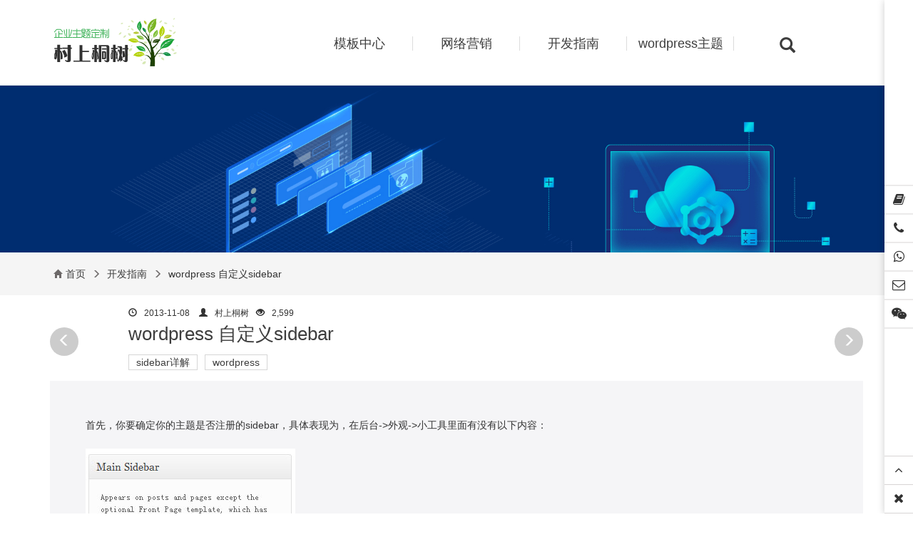

--- FILE ---
content_type: text/html; charset=UTF-8
request_url: https://www.sbmzenith.com/archives/316
body_size: 19068
content:

<!DOCTYPE HTML>
<html><head>
<meta http-equiv="Content-Type" content="text/html; charset=utf-8">
<meta name="viewport" content="width=device-width, initial-scale=1">
<title>wordpress 自定义sidebar-wordpress主题,wordpress企业站开发</title>
<meta name='keywords' content='sidebar详解,wordpress' />
<meta name='description' content='首先，你要确定你的主题是否注册的sidebar，具体表现为，在后台-&gt;外观-&gt;小工具里面有没有以下内容： 如果有这个内容，说明这个sidebar已经在你的主题里注册过，不过我这里要讲得是，如何自己动手注册这个sidebar。 在function.p' />
<meta name='robots' content='max-image-preview:large' />
<style id='wp-emoji-styles-inline-css' type='text/css'>

	img.wp-smiley, img.emoji {
		display: inline !important;
		border: none !important;
		box-shadow: none !important;
		height: 1em !important;
		width: 1em !important;
		margin: 0 0.07em !important;
		vertical-align: -0.1em !important;
		background: none !important;
		padding: 0 !important;
	}
</style>
<link rel='stylesheet' id='wp-block-library-css' href='https://www.sbmzenith.com/wp-includes/css/dist/block-library/style.min.css?ver=6.6.4' type='text/css' media='all' />
<style id='classic-theme-styles-inline-css' type='text/css'>
/*! This file is auto-generated */
.wp-block-button__link{color:#fff;background-color:#32373c;border-radius:9999px;box-shadow:none;text-decoration:none;padding:calc(.667em + 2px) calc(1.333em + 2px);font-size:1.125em}.wp-block-file__button{background:#32373c;color:#fff;text-decoration:none}
</style>
<style id='global-styles-inline-css' type='text/css'>
:root{--wp--preset--aspect-ratio--square: 1;--wp--preset--aspect-ratio--4-3: 4/3;--wp--preset--aspect-ratio--3-4: 3/4;--wp--preset--aspect-ratio--3-2: 3/2;--wp--preset--aspect-ratio--2-3: 2/3;--wp--preset--aspect-ratio--16-9: 16/9;--wp--preset--aspect-ratio--9-16: 9/16;--wp--preset--color--black: #000000;--wp--preset--color--cyan-bluish-gray: #abb8c3;--wp--preset--color--white: #ffffff;--wp--preset--color--pale-pink: #f78da7;--wp--preset--color--vivid-red: #cf2e2e;--wp--preset--color--luminous-vivid-orange: #ff6900;--wp--preset--color--luminous-vivid-amber: #fcb900;--wp--preset--color--light-green-cyan: #7bdcb5;--wp--preset--color--vivid-green-cyan: #00d084;--wp--preset--color--pale-cyan-blue: #8ed1fc;--wp--preset--color--vivid-cyan-blue: #0693e3;--wp--preset--color--vivid-purple: #9b51e0;--wp--preset--gradient--vivid-cyan-blue-to-vivid-purple: linear-gradient(135deg,rgba(6,147,227,1) 0%,rgb(155,81,224) 100%);--wp--preset--gradient--light-green-cyan-to-vivid-green-cyan: linear-gradient(135deg,rgb(122,220,180) 0%,rgb(0,208,130) 100%);--wp--preset--gradient--luminous-vivid-amber-to-luminous-vivid-orange: linear-gradient(135deg,rgba(252,185,0,1) 0%,rgba(255,105,0,1) 100%);--wp--preset--gradient--luminous-vivid-orange-to-vivid-red: linear-gradient(135deg,rgba(255,105,0,1) 0%,rgb(207,46,46) 100%);--wp--preset--gradient--very-light-gray-to-cyan-bluish-gray: linear-gradient(135deg,rgb(238,238,238) 0%,rgb(169,184,195) 100%);--wp--preset--gradient--cool-to-warm-spectrum: linear-gradient(135deg,rgb(74,234,220) 0%,rgb(151,120,209) 20%,rgb(207,42,186) 40%,rgb(238,44,130) 60%,rgb(251,105,98) 80%,rgb(254,248,76) 100%);--wp--preset--gradient--blush-light-purple: linear-gradient(135deg,rgb(255,206,236) 0%,rgb(152,150,240) 100%);--wp--preset--gradient--blush-bordeaux: linear-gradient(135deg,rgb(254,205,165) 0%,rgb(254,45,45) 50%,rgb(107,0,62) 100%);--wp--preset--gradient--luminous-dusk: linear-gradient(135deg,rgb(255,203,112) 0%,rgb(199,81,192) 50%,rgb(65,88,208) 100%);--wp--preset--gradient--pale-ocean: linear-gradient(135deg,rgb(255,245,203) 0%,rgb(182,227,212) 50%,rgb(51,167,181) 100%);--wp--preset--gradient--electric-grass: linear-gradient(135deg,rgb(202,248,128) 0%,rgb(113,206,126) 100%);--wp--preset--gradient--midnight: linear-gradient(135deg,rgb(2,3,129) 0%,rgb(40,116,252) 100%);--wp--preset--font-size--small: 13px;--wp--preset--font-size--medium: 20px;--wp--preset--font-size--large: 36px;--wp--preset--font-size--x-large: 42px;--wp--preset--spacing--20: 0.44rem;--wp--preset--spacing--30: 0.67rem;--wp--preset--spacing--40: 1rem;--wp--preset--spacing--50: 1.5rem;--wp--preset--spacing--60: 2.25rem;--wp--preset--spacing--70: 3.38rem;--wp--preset--spacing--80: 5.06rem;--wp--preset--shadow--natural: 6px 6px 9px rgba(0, 0, 0, 0.2);--wp--preset--shadow--deep: 12px 12px 50px rgba(0, 0, 0, 0.4);--wp--preset--shadow--sharp: 6px 6px 0px rgba(0, 0, 0, 0.2);--wp--preset--shadow--outlined: 6px 6px 0px -3px rgba(255, 255, 255, 1), 6px 6px rgba(0, 0, 0, 1);--wp--preset--shadow--crisp: 6px 6px 0px rgba(0, 0, 0, 1);}:where(.is-layout-flex){gap: 0.5em;}:where(.is-layout-grid){gap: 0.5em;}body .is-layout-flex{display: flex;}.is-layout-flex{flex-wrap: wrap;align-items: center;}.is-layout-flex > :is(*, div){margin: 0;}body .is-layout-grid{display: grid;}.is-layout-grid > :is(*, div){margin: 0;}:where(.wp-block-columns.is-layout-flex){gap: 2em;}:where(.wp-block-columns.is-layout-grid){gap: 2em;}:where(.wp-block-post-template.is-layout-flex){gap: 1.25em;}:where(.wp-block-post-template.is-layout-grid){gap: 1.25em;}.has-black-color{color: var(--wp--preset--color--black) !important;}.has-cyan-bluish-gray-color{color: var(--wp--preset--color--cyan-bluish-gray) !important;}.has-white-color{color: var(--wp--preset--color--white) !important;}.has-pale-pink-color{color: var(--wp--preset--color--pale-pink) !important;}.has-vivid-red-color{color: var(--wp--preset--color--vivid-red) !important;}.has-luminous-vivid-orange-color{color: var(--wp--preset--color--luminous-vivid-orange) !important;}.has-luminous-vivid-amber-color{color: var(--wp--preset--color--luminous-vivid-amber) !important;}.has-light-green-cyan-color{color: var(--wp--preset--color--light-green-cyan) !important;}.has-vivid-green-cyan-color{color: var(--wp--preset--color--vivid-green-cyan) !important;}.has-pale-cyan-blue-color{color: var(--wp--preset--color--pale-cyan-blue) !important;}.has-vivid-cyan-blue-color{color: var(--wp--preset--color--vivid-cyan-blue) !important;}.has-vivid-purple-color{color: var(--wp--preset--color--vivid-purple) !important;}.has-black-background-color{background-color: var(--wp--preset--color--black) !important;}.has-cyan-bluish-gray-background-color{background-color: var(--wp--preset--color--cyan-bluish-gray) !important;}.has-white-background-color{background-color: var(--wp--preset--color--white) !important;}.has-pale-pink-background-color{background-color: var(--wp--preset--color--pale-pink) !important;}.has-vivid-red-background-color{background-color: var(--wp--preset--color--vivid-red) !important;}.has-luminous-vivid-orange-background-color{background-color: var(--wp--preset--color--luminous-vivid-orange) !important;}.has-luminous-vivid-amber-background-color{background-color: var(--wp--preset--color--luminous-vivid-amber) !important;}.has-light-green-cyan-background-color{background-color: var(--wp--preset--color--light-green-cyan) !important;}.has-vivid-green-cyan-background-color{background-color: var(--wp--preset--color--vivid-green-cyan) !important;}.has-pale-cyan-blue-background-color{background-color: var(--wp--preset--color--pale-cyan-blue) !important;}.has-vivid-cyan-blue-background-color{background-color: var(--wp--preset--color--vivid-cyan-blue) !important;}.has-vivid-purple-background-color{background-color: var(--wp--preset--color--vivid-purple) !important;}.has-black-border-color{border-color: var(--wp--preset--color--black) !important;}.has-cyan-bluish-gray-border-color{border-color: var(--wp--preset--color--cyan-bluish-gray) !important;}.has-white-border-color{border-color: var(--wp--preset--color--white) !important;}.has-pale-pink-border-color{border-color: var(--wp--preset--color--pale-pink) !important;}.has-vivid-red-border-color{border-color: var(--wp--preset--color--vivid-red) !important;}.has-luminous-vivid-orange-border-color{border-color: var(--wp--preset--color--luminous-vivid-orange) !important;}.has-luminous-vivid-amber-border-color{border-color: var(--wp--preset--color--luminous-vivid-amber) !important;}.has-light-green-cyan-border-color{border-color: var(--wp--preset--color--light-green-cyan) !important;}.has-vivid-green-cyan-border-color{border-color: var(--wp--preset--color--vivid-green-cyan) !important;}.has-pale-cyan-blue-border-color{border-color: var(--wp--preset--color--pale-cyan-blue) !important;}.has-vivid-cyan-blue-border-color{border-color: var(--wp--preset--color--vivid-cyan-blue) !important;}.has-vivid-purple-border-color{border-color: var(--wp--preset--color--vivid-purple) !important;}.has-vivid-cyan-blue-to-vivid-purple-gradient-background{background: var(--wp--preset--gradient--vivid-cyan-blue-to-vivid-purple) !important;}.has-light-green-cyan-to-vivid-green-cyan-gradient-background{background: var(--wp--preset--gradient--light-green-cyan-to-vivid-green-cyan) !important;}.has-luminous-vivid-amber-to-luminous-vivid-orange-gradient-background{background: var(--wp--preset--gradient--luminous-vivid-amber-to-luminous-vivid-orange) !important;}.has-luminous-vivid-orange-to-vivid-red-gradient-background{background: var(--wp--preset--gradient--luminous-vivid-orange-to-vivid-red) !important;}.has-very-light-gray-to-cyan-bluish-gray-gradient-background{background: var(--wp--preset--gradient--very-light-gray-to-cyan-bluish-gray) !important;}.has-cool-to-warm-spectrum-gradient-background{background: var(--wp--preset--gradient--cool-to-warm-spectrum) !important;}.has-blush-light-purple-gradient-background{background: var(--wp--preset--gradient--blush-light-purple) !important;}.has-blush-bordeaux-gradient-background{background: var(--wp--preset--gradient--blush-bordeaux) !important;}.has-luminous-dusk-gradient-background{background: var(--wp--preset--gradient--luminous-dusk) !important;}.has-pale-ocean-gradient-background{background: var(--wp--preset--gradient--pale-ocean) !important;}.has-electric-grass-gradient-background{background: var(--wp--preset--gradient--electric-grass) !important;}.has-midnight-gradient-background{background: var(--wp--preset--gradient--midnight) !important;}.has-small-font-size{font-size: var(--wp--preset--font-size--small) !important;}.has-medium-font-size{font-size: var(--wp--preset--font-size--medium) !important;}.has-large-font-size{font-size: var(--wp--preset--font-size--large) !important;}.has-x-large-font-size{font-size: var(--wp--preset--font-size--x-large) !important;}
:where(.wp-block-post-template.is-layout-flex){gap: 1.25em;}:where(.wp-block-post-template.is-layout-grid){gap: 1.25em;}
:where(.wp-block-columns.is-layout-flex){gap: 2em;}:where(.wp-block-columns.is-layout-grid){gap: 2em;}
:root :where(.wp-block-pullquote){font-size: 1.5em;line-height: 1.6;}
</style>
<link rel='stylesheet' id='comments-tinymce-css' href='https://www.sbmzenith.com/wp-content/plugins/comments-tinymce/public/css/comments-tinymce-public.css?ver=1.0.8' type='text/css' media='all' />
<link type="text/css" href="https://www.sbmzenith.com/wp-content/themes/sbmzenith/css/bootstrap.css" rel="stylesheet">
<link type="text/css" href="https://www.sbmzenith.com/wp-content/themes/sbmzenith/style.css" rel="stylesheet"/>
<script src="https://www.sbmzenith.com/wp-content/themes/sbmzenith/js/jquery.js"></script>  
<script src="https://www.sbmzenith.com/wp-content/themes/sbmzenith/js/bootstrap.min.js"></script>
<script src="https://www.sbmzenith.com/wp-content/themes/sbmzenith/js/jquery.fancynav.min.js"></script>
<script src="//msite.baidu.com/sdk/c.js?appid=1584724150132165"></script>
<link href="https://www.sbmzenith.com/wp-content/themes/sbmzenith/css/fancynav.min.css" rel="stylesheet">
<link href="https://www.sbmzenith.com/wp-content/themes/sbmzenith/css/component.css" rel="stylesheet">
<link href="https://www.sbmzenith.com/wp-content/themes/sbmzenith/css/font-awesome.min.css" rel="stylesheet">
<link href="https://www.sbmzenith.com/wp-content/themes/sbmzenith/css/owl.carousel.css" rel="stylesheet">
<script type="text/javascript" src="https://www.sbmzenith.com/wp-content/themes/sbmzenith/js/owl.carousel.js"></script>
</head>
<body>
<div class="head">
<nav class="container navbar my-navbar" role="navigation">  
<div class="container-fluid">  
            <div class="navbar-header">  
                <button type="button" class="navbar-toggle navbarMenu" data-toggle="collapse"  data-target="#mynav">  
                    <span class="sr-only">切换导航</span>  
                    <span class="icon-bar"></span>  
                    <span class="icon-bar"></span>  
                    <span class="icon-bar"></span>  
                </button>  
                <a class="navbar-brand" href="/">wordpress主题定制</a>  
            </div>  
            <div class="collapse navbar-collapse" id="mynav">  
                <ul class="demolist fancynav-add nav navbar-nav">
<li id="menu-item-713"><a class="topNav"  href="https://www.sbmzenith.com/archives/category/theme">模板中心</a>
<ul class="subMenu">
	<li id="menu-item-5"><a href="https://www.sbmzenith.com/archives/category/theme/5ucms">5UCMS模板</a></li>
	<li id="menu-item-7"><a href="https://www.sbmzenith.com/archives/category/theme/ecshop">ECSHOP模板</a></li>
	<li id="menu-item-8"><a href="https://www.sbmzenith.com/archives/category/theme/wordpress">WORDPRESS主题</a></li>
	<li id="menu-item-9"><a href="https://www.sbmzenith.com/archives/category/theme/aspcms">ASPCMS模板</a></li>
	<li id="menu-item-10"><a href="https://www.sbmzenith.com/archives/category/theme/dede-cms">DEDECMS模板</a></li>
</ul>
</li>
<li id="menu-item-714"><a class="topNav"  href="https://www.sbmzenith.com/archives/category/seom">网络营销</a>
<ul class="subMenu">
	<li id="menu-item-715"><a href="https://www.sbmzenith.com/archives/category/seom/sem">SEM</a></li>
	<li id="menu-item-716"><a href="https://www.sbmzenith.com/archives/category/seom/seo">SEO</a></li>
</ul>
</li>
<li id="menu-item-675"><a class="topNav"  href="https://www.sbmzenith.com/archives/category/article">开发指南</a></li>
<li id="menu-item-7154"><a class="topNav"  href="https://www.sbmzenith.com/archives/product-center">wordpress主题</a>
<ul class="subMenu">
	<li id="menu-item-7155"><a href="https://www.sbmzenith.com/archives/myclass/wordpress-com">企业站主题</a></li>
	<li id="menu-item-7156"><a href="https://www.sbmzenith.com/archives/myclass/wordpresss-cms">CMS 主题</a></li>
	<li id="menu-item-7294"><a href="https://www.sbmzenith.com/archives/myclass/blog-theme">个人博客</a></li>
	<li id="menu-item-7295"><a href="https://www.sbmzenith.com/archives/myclass/shop-theme">商城主题</a></li>
</ul>
</li>
 
<li class="search"><a href="javascript:void(0)" class="md-trigger" data-modal="modal-11"><i class="glyphicon glyphicon-search"></i></a></li>
</ul>
</div>  
</div>  
</nav> 
</div>
<script type="text/javascript">
	$(document).ready(function() {
		$('.navbarMenu, .opener > span').fancynav();
	});
</script><link type="text/css" href="https://www.sbmzenith.com/wp-content/themes/sbmzenith/wenda.css" rel="stylesheet">
<div class="telbg"><img src="https://www.sbmzenith.com/wp-content/themes/sbmzenith/images/bgs.jpg"></div>
<div class="prolocal">
<div class="container">
 <i class="glyphicon glyphicon-home"></i><a href="https://www.sbmzenith.com">首页</a> <i class="glyphicon glyphicon-menu-right"></i> <a href="https://www.sbmzenith.com/archives/category/article">开发指南</a> <i class="glyphicon glyphicon-menu-right"></i> <span class='hidden-xs'>wordpress 自定义sidebar</span></div>
</div>
<div class="container">
<div class="newsContent">
<div class="newCt">
<div class="col-md-1 hidden-xs"><div class="sub left"><a href="#"><i class="glyphicon glyphicon-menu-left"></i></a></div></div>
<div class="col-md-10 col-xs-12">
<P class="ninfo"><i class="glyphicon glyphicon-time"></i>2013-11-08 <i class="glyphicon glyphicon-user"></i>村上桐树<i class="glyphicon glyphicon-eye-open"></i>2,599</P>
<h1><a href="https://www.sbmzenith.com/archives/316">wordpress 自定义sidebar</a></h1>
<div class="tag">
<a href="https://www.sbmzenith.com/archives/tag/sidebar%e8%af%a6%e8%a7%a3" rel="tag">sidebar详解</a><a href="https://www.sbmzenith.com/archives/tag/wordpress-2" rel="tag">wordpress</a></div>
</div>
<div class="col-md-1 hidden-xs"><div class="sub right"><a href="#"><i class="glyphicon glyphicon-menu-right"></i></a></div></div>
<div class="clearfix"></div>
</div>
<div class="clearfix h25"></div>
<div class="newC">
<p>首先，你要确定你的主题是否注册的sidebar，具体表现为，在后台-&gt;外观-&gt;小工具里面有没有以下内容：</p>
<p><a href="http://www.sbmzenith.com/wp-content/uploads/2013/11/side.jpg"><img fetchpriority="high" decoding="async" class="size-full wp-image-317 aligncenter" alt="side" src="http://www.sbmzenith.com/wp-content/uploads/2013/11/side.jpg" width="294" height="564" /></a>如果有这个内容，说明这个sidebar已经在你的主题里注册过，不过我这里要讲得是，如何自己动手注册这个sidebar。</p>
<p>在function.php文件里找到以下代码：</p>
<p>register_sidebar( array(<br />
&#8216;name&#8217; =&gt; __( &#8216;Second Front Page Widget Area(这里是这个sidebar的名称，可以是中文，只要你能看懂就OK)&#8217;, &#8216;company（这个是你的主题名称，可不是乱写的）&#8217; ),<br />
&#8216;id&#8217; =&gt; &#8216;sidebar-3&#8217;,//这个就是sidebar的ID，调用的时候会用到<br />
&#8216;description&#8217; =&gt; __( &#8216;Appears when using the optional Front Page template with a page set as Static Front Page（这个是sidebar的描述）&#8217;, &#8216;company（你的wp主题）&#8217; ),<br />
&#8216;before_widget&#8217; =&gt; &#8216;&lt;aside id=&#8221;%1$s&#8221;&gt;&#8217;,//输出的样式<br />
&#8216;after_widget&#8217; =&gt; &#8216;&lt;/aside&gt;&#8217;,<br />
&#8216;before_title&#8217; =&gt; &#8216;&lt;h3&gt;&#8217;,<br />
&#8216;after_title&#8217; =&gt; &#8216;&lt;/h3&gt;&#8217;,<br />
) );</p>
<p>这个就是注册sidebar的代码，注册后就会在后台里面多一个sidebar。</p>
<p>eg:register_sidebar( array(<br />
&#8216;name&#8217; =&gt; __( &#8216;关于我们页面的边栏&#8217;, &#8216;company&#8217; ),<br />
&#8216;id&#8217; =&gt; &#8216;art-sidebar&#8217;,<br />
&#8216;description&#8217; =&gt; __( &#8216;这个边栏显示在关于我们这个栏目里&#8217;, &#8216;company&#8217; ),<br />
&#8216;before_widget&#8217; =&gt; &#8216;&lt;div&gt;&#8217;,<br />
&#8216;after_widget&#8217; =&gt; &#8216;&lt;/div&gt;&#8217;,<br />
&#8216;before_title&#8217; =&gt; &#8216;&lt;h3&gt;&#8217;,<br />
&#8216;after_title&#8217; =&gt; &#8216;&lt;/h3&gt;&#8217;,<br />
) );</p>
<p>然后我们就可以在不同的页面调用了。</p>
<p>在你的主题下建立一个PHP文件，比如上文我们注册了一个art-sidebar的边栏，我们要在category-2.php里面调用，我们就首先发建立一个art-sidebar.php(这个文件名可以自己随便定义，只要你能区分就可以)，然后写入下面代码：</p>
<p>&lt;?php if ( is_active_sidebar( &#8216;art-sidebar&#8217; ) ) : ?&gt;<br />
&lt;div id=&#8221;art-sidebar&#8221;&gt;<br />
&lt;?php dynamic_sidebar( &#8216;art-sidebar&#8217; ); ?&gt;<br />
&lt;/div&gt;<br />
&lt;?php endif; ?&gt;</p>
<p>这句代码的意思就是，如果art-sidebar被激活，就加载art-sidebar这个边栏，然后在category-2.php中，把这个文件引用过来：</p>
<p>&lt;?php<br />
//为列表类文章指定一个边栏<br />
include_once(&#8220;art-sidebar.php&#8221;);<br />
?&gt;</p>
<p>其实这一步，我们也可以直接写在category.php这个文件里面的，看个人喜好吧。</p>
<div class="clearfix"></div>
<div class="nextPrev">
<P>上一篇: <a href="https://www.sbmzenith.com/archives/305" rel="prev">本地配置PHP发布环境，APPSERV PHPNOW 问题汇总</a></P>
<P>下一篇: <a href="https://www.sbmzenith.com/archives/319" rel="next">DEDECMS 自定义栏目模型中图片字段的输出问题</a></P>
</div>
</div>
<div class="clearfix"></div>
</div>
<div class="clearfix h25"></div>
</div>
<div class="container">
<Div class="col-md-6 mycomment">
	<div id="respond" class="comment-respond">
		<h3 id="reply-title" class="comment-reply-title">发表回复 <small><a rel="nofollow" id="cancel-comment-reply-link" href="/archives/316#respond" style="display:none;">取消回复</a></small></h3><p class="must-log-in"><a href="/wp-login.php" data-target="#mylogin" data-toggle="modal">登陆</a>后即可评论！立即<a data-toggle="modal" data-target="#mylogin" href="/wp-login.php?action=register">注册</a></p>	</div><!-- #respond -->
	<div class="clearfix"></div>
</Div>
<div class="col-md-6 mycomment">
<div id="comments" class="comments-area">
			<h2 class="comments-title"> 游客回答：（0）		</h2>





		<ol class="commentlist">


			

		</ol><!-- .commentlist -->





		




	





</div>


<div class="clearfix"></div>
</div>
<div class="clearfix h25"></div>
</div>
<div class="foot">
<Div class="container">
<div class="col-md-3 hidden-xs">
<h2>网络推广</h2>
<ul>
<li><a href="sem">SEM</a></li>
<li><a href="seo">SEO</a></li>
</ul>
</div>
<div class="col-md-3 hidden-xs">
<h2>wordpress主题</h2>
<ul>
<li><a href="https://www.sbmzenith.com/archives/myclass/wordpresss-cms">CMS 主题</a></li>
<li><a href="https://www.sbmzenith.com/archives/myclass/blog-theme">个人博客</a></li>
<li><a href="https://www.sbmzenith.com/archives/myclass/wordpress-com">企业站主题</a></li>
<li><a href="https://www.sbmzenith.com/archives/myclass/shop-theme">商城主题</a></li>
</ul>
</div>
<div class="col-md-3 hidden-xs">
<h2>模板中心</h2>
<ul>
<li><a href="5ucms">5UCMS模板</a></li>
<li><a href="aspcms">ASPCMS模板</a></li>
<li><a href="dede-cms">DEDECMS模板</a></li>
<li><a href="ecshop">ECSHOP模板</a></li>
<li><a href="wordpress">WORDPRESS主题</a></li>
</ul>
</div>
<div class="col-md-3 hidden-xs">
<div class="contact">
<h2>沟通与联系</h2>
<P class="qq"><i class="iconfont">&#xe624;</i>464877297</P>
<P class="qqinfo">周一至周日 9:00-18:00</P>
<a class="dbmail iconfont md-trigger" data-modal="modal-12" href="javascript:void(0)">&#xe627; 24小时需求单提交</a>
</div>
</div>
<div class="col-md-12 hidden-xs">
<div class="flink">
<a href="http://www.shengfazulin.cn" title="三门峡建筑机械">三门峡建筑机械</a> <a href="http://www.henanduolecai.com" title="河南游乐设备厂">河南游乐设备厂</a> </div>

</div>
<div class="col-md-12">声明：本站所有主题/文章除标明原创外，均来自网络转载，版权归原作者所有，如果有侵犯到您的权益，请联系本站删除，谢谢！<br>©www.sbmzenith.com 2013-2024 All Rights Reserved. <br /><a href="https://beian.miit.gov.cn/#/Integrated/index" rel="nofollow" target="_blank">豫ICP备15009393号</a>
</Div>
<div class="clearfix"></div>
</Div>

</div>
<div class="md-modal md-effect-11" id="modal-11">
<div class="md-content">
<button class="md-close"><i class="glyphicon glyphicon-remove"></i></button>
<div class="search-content">
<div class="search-input">
<form action="/" method="get">
<input type="text" name="s" onblur="if(this.value=='')this.value='请输入关键字'" onfocus="if(this.value=='请输入关键字')this.value=''" value="请输入关键字">
<button type="submit"><i class="glyphicon glyphicon-search"></i></button>
</form>
<div class="clearfix"></div>
</div>
<div class="hotsearch">
<h2>wordpress企业主题定制搜索词</h2>
<a href="https://www.sbmzenith.com/archives/mytag/3%e7%ba%a7%e5%af%bc%e8%88%aa" class="tag-cloud-link tag-link-479 tag-link-position-1" style="font-size: 14px;">3级导航</a>
<a href="https://www.sbmzenith.com/archives/mytag/blog%e4%b8%bb%e9%a2%98" class="tag-cloud-link tag-link-471 tag-link-position-2" style="font-size: 14px;">blog主题</a>
<a href="https://www.sbmzenith.com/archives/mytag/seo%e4%b8%bb%e9%a2%98" class="tag-cloud-link tag-link-461 tag-link-position-3" style="font-size: 14px;">SEO主题</a>
<a href="https://www.sbmzenith.com/archives/mytag/wodpress%e4%bc%81%e4%b8%9a%e4%b8%bb%e9%a2%98" class="tag-cloud-link tag-link-462 tag-link-position-4" style="font-size: 14px;">wodpress企业主题</a>
<a href="https://www.sbmzenith.com/archives/mytag/woocommerce%e4%b8%bb%e9%a2%98" class="tag-cloud-link tag-link-475 tag-link-position-5" style="font-size: 14px;">woocommerce主题</a>
<a href="https://www.sbmzenith.com/archives/mytag/wordpress%e4%bc%81%e4%b8%9a%e4%b8%bb%e9%a2%98%e5%ae%9a%e5%88%b6" class="tag-cloud-link tag-link-448 tag-link-position-6" style="font-size: 14px;">wordpress企业主题定制</a>
<a href="https://www.sbmzenith.com/archives/mytag/wordpress%e4%bc%81%e4%b8%9a%e5%ae%98%e7%bd%91%e4%b8%bb%e9%a2%98" class="tag-cloud-link tag-link-481 tag-link-position-7" style="font-size: 14px;">wordpress企业官网主题</a>
<a href="https://www.sbmzenith.com/archives/mytag/wordpress%e5%95%86%e5%9f%8e%e4%b8%bb%e9%a2%98shopify" class="tag-cloud-link tag-link-474 tag-link-position-8" style="font-size: 14px;">wordpress商城主题shopify</a>
<a href="https://www.sbmzenith.com/archives/mytag/wordpress%e5%a4%96%e8%b4%b8%e4%b8%bb%e9%a2%98%e5%bc%80%e5%8f%91" class="tag-cloud-link tag-link-477 tag-link-position-9" style="font-size: 14px;">wordpress外贸主题开发</a>
<a href="https://www.sbmzenith.com/archives/mytag/wordpress%e6%9c%ba%e6%a2%b0%e6%b8%b8%e4%b9%90%e8%ae%be%e5%a4%87%e5%ae%9a%e5%88%b6%e4%b8%bb%e9%a2%98" class="tag-cloud-link tag-link-451 tag-link-position-10" style="font-size: 14px;">wordpress机械游乐设备定制主题</a>
<a href="https://www.sbmzenith.com/archives/mytag/wordpress%e8%87%aa%e9%80%82%e5%ba%94%e7%bb%93%e6%9e%84%e4%bc%81%e4%b8%9a%e4%b8%bb%e9%a2%98" class="tag-cloud-link tag-link-463 tag-link-position-11" style="font-size: 14px;">wordpress自适应结构企业主题</a>
<a href="https://www.sbmzenith.com/archives/mytag/wordpress%e8%90%a5%e9%94%80%e5%9e%8b%e4%bc%81%e4%b8%9a%e4%b8%bb%e9%a2%98" class="tag-cloud-link tag-link-480 tag-link-position-12" style="font-size: 14px;">wordpress营销型企业主题</a>
<a href="https://www.sbmzenith.com/archives/mytag/%e4%b8%89%e5%90%88%e4%b8%80" class="tag-cloud-link tag-link-483 tag-link-position-13" style="font-size: 14px;">三合一</a>
<a href="https://www.sbmzenith.com/archives/mytag/%e4%b8%bb%e6%92%ad%e7%ab%99" class="tag-cloud-link tag-link-482 tag-link-position-14" style="font-size: 14px;">主播站</a>
<a href="https://www.sbmzenith.com/archives/mytag/%e4%bc%9a%e5%91%98%e4%b8%bb%e9%a2%98" class="tag-cloud-link tag-link-465 tag-link-position-15" style="font-size: 14px;">会员主题</a>
<a href="https://www.sbmzenith.com/archives/mytag/%e5%85%8d%e8%b4%b9%e4%b8%bb%e9%a2%98" class="tag-cloud-link tag-link-458 tag-link-position-16" style="font-size: 14px;">免费主题</a>
<a href="https://www.sbmzenith.com/archives/mytag/%e5%a4%96%e8%b4%b8%e4%b8%bb%e9%a2%98" class="tag-cloud-link tag-link-476 tag-link-position-17" style="font-size: 14px;">外贸主题</a>
<a href="https://www.sbmzenith.com/archives/mytag/%e5%a4%9a%e8%af%ad%e5%bb%ba%e7%ab%99" class="tag-cloud-link tag-link-485 tag-link-position-18" style="font-size: 14px;">多语建站</a>
<a href="https://www.sbmzenith.com/archives/mytag/%e8%87%aa%e9%80%82%e5%ba%94" class="tag-cloud-link tag-link-484 tag-link-position-19" style="font-size: 14px;">自适应</a>
<a href="https://www.sbmzenith.com/archives/mytag/%e8%8b%b1%e6%96%87%e4%b8%bb%e9%a2%98" class="tag-cloud-link tag-link-478 tag-link-position-20" style="font-size: 14px;">英文主题</a>
<div class="clearfix"></div>
</div>

</div>
    

</div>
</div>

<div class="md-modal md-effect-12" id="modal-12">
<div class="md-content">
<button class="md-close"><i class="glyphicon glyphicon-remove"></i></button>
<div class="title-style-0">需求单填写（24小时在线回复）</div>
<div class="myfotForm">
<div class="wpforms-container wpforms-container-full" id="wpforms-8035"><form id="wpforms-form-8035" class="wpforms-validate wpforms-form" data-formid="8035" method="post" enctype="multipart/form-data" action="/archives/316"><div class="wpforms-field-container"><div id="wpforms-8035-field_1-container" class="wpforms-field wpforms-field-text" data-field-id="1"><label class="wpforms-field-label wpforms-label-hide" for="wpforms-8035-field_1">称呼</label><input type="text" id="wpforms-8035-field_1" class="wpforms-field-large" name="wpforms[fields][1]" placeholder="称呼" ></div><div id="wpforms-8035-field_2-container" class="wpforms-field wpforms-field-text" data-field-id="2"><label class="wpforms-field-label wpforms-label-hide" for="wpforms-8035-field_2">电话/微信 <span class="wpforms-required-label">*</span></label><input type="text" id="wpforms-8035-field_2" class="wpforms-field-large wpforms-field-required" name="wpforms[fields][2]" placeholder="电话/微信 *" required></div><div id="wpforms-8035-field_4-container" class="wpforms-field wpforms-field-email" data-field-id="4"><label class="wpforms-field-label wpforms-label-hide" for="wpforms-8035-field_4">Email <span class="wpforms-required-label">*</span></label><input type="email" id="wpforms-8035-field_4" class="wpforms-field-large wpforms-field-required" name="wpforms[fields][4]" placeholder="Email *" required></div><div id="wpforms-8035-field_5-container" class="wpforms-field wpforms-field-textarea" data-field-id="5"><label class="wpforms-field-label wpforms-label-hide" for="wpforms-8035-field_5">需求 <span class="wpforms-required-label">*</span></label><textarea id="wpforms-8035-field_5" class="wpforms-field-medium wpforms-field-required" name="wpforms[fields][5]" placeholder="需求" required></textarea></div></div><div class="wpforms-field wpforms-field-hp"><label for="wpforms-field_hp" class="wpforms-field-label">Message</label><input type="text" name="wpforms[hp]" id="wpforms-field_hp" class="wpforms-field-medium"></div><div class="wpforms-submit-container" ><input type="hidden" name="wpforms[id]" value="8035"><input type="hidden" name="wpforms[author]" value="1"><input type="hidden" name="wpforms[post_id]" value="316"><button type="submit" name="wpforms[submit]" class="wpforms-submit " id="wpforms-submit-8035" value="wpforms-submit" data-alt-text="Sending...">提交</button></div></form></div></div>
    

</div>
</div>

<aside class="fixBar">
<ul>
<li><a href="javascript:void(0)" class="md-trigger" data-modal="modal-12"><i class="fa fa-book"></i></a><div class="alertBox">在线留言</div></li>
<li><a href="tel:13140063736"><i class="fa fa-phone"></i></a><div class="alertBox">13140063736</div></li>
<li><a href="https://api.whatsapp.com/send?phone=13140063736"><i class="fa fa-whatsapp"></i></a><div class="alertBox">13140063736</div></li>
<li><a href="mailto:464877297@qq.com"><i class="fa fa-envelope-o"></i></a><div class="alertBox">464877297@qq.com</div></li>
<li><a href="#"><i class="fa fa-wechat"></i></a><div class="alertBox"><img src="https://www.sbmzenith.com/wp-content/uploads/2022/09/20220919160103.jpg"><br>13140063736</div></li>
</ul>

<div class="botBtn">
<ul>
<li><a href="#" title="Top"><i class="fa fa-angle-up"></i></a></li>
<li><a id="closeBtn" href="#"><i class="fa fa-close"></i></a></li>
</ul>

</div>
<div class="extending"><i class="fa fa-angle-left"></i>在线客服</div>
</aside>
<script type="text/javascript">
$(document).ready(function(e) {
    $("#closeBtn").click(function(){
		$(".fixBar").css("right","-40px");
		$(".extending").css("right","0px");
	})
	$(".extending").click(function(){
		$(".fixBar").css("right","0px");
		$(".extending").css("right","-120px");
	})
	$(".fa-close").click(function(){
		$(this).parent().stop().fadeOut();
	})
	$(".searchBtn").click(function(){
		$(".topSearch").stop().fadeIn();
	})
});
</script>
<script src="https://www.sbmzenith.com/wp-content/themes/sbmzenith/js/classie.js"></script>
<script src="https://www.sbmzenith.com/wp-content/themes/sbmzenith/js/modalEffects.js"></script>
<script>
(function(){
    var bp = document.createElement('script');
    var curProtocol = window.location.protocol.split(':')[0];
    if (curProtocol === 'https') {
        bp.src = 'https://zz.bdstatic.com/linksubmit/push.js';
    }
    else {
        bp.src = 'http://push.zhanzhang.baidu.com/push.js';
    }
    var s = document.getElementsByTagName("script")[0];
    s.parentNode.insertBefore(bp, s);
})();
</script>
<script>
var _hmt = _hmt || [];
(function() {
  var hm = document.createElement("script");
  hm.src = "https://hm.baidu.com/hm.js?a0d9938fe4669aec3bf9eeaf64598fea";
  var s = document.getElementsByTagName("script")[0]; 
  s.parentNode.insertBefore(hm, s);
})();
</script>

<link rel='stylesheet' id='wpforms-full-css' href='https://www.sbmzenith.com/wp-content/plugins/wpforms/assets/css/wpforms-full.css?ver=1.5.1.3' type='text/css' media='all' />
<link rel='stylesheet' id='buttons-css' href='https://www.sbmzenith.com/wp-includes/css/buttons.min.css?ver=6.6.4' type='text/css' media='all' />
<script type="text/javascript" src="https://www.sbmzenith.com/wp-includes/js/jquery/jquery.min.js?ver=3.7.1" id="jquery-core-js"></script>
<script type="text/javascript" src="https://www.sbmzenith.com/wp-includes/js/jquery/jquery-migrate.min.js?ver=3.4.1" id="jquery-migrate-js"></script>
<script type="text/javascript" src="https://www.sbmzenith.com/wp-content/plugins/comments-tinymce/public/js/comments-tinymce-public.js?ver=1.0.8" id="comments-tinymce-js"></script>
<script type="text/javascript" src="https://www.sbmzenith.com/wp-content/plugins/wpforms/assets/js/jquery.validate.min.js?ver=1.15.1" id="wpforms-validation-js"></script>
<script type="text/javascript" src="https://www.sbmzenith.com/wp-content/plugins/wpforms/assets/js/wpforms.js?ver=1.5.1.3" id="wpforms-js"></script>
<script type="text/javascript" id="utils-js-extra">
/* <![CDATA[ */
var userSettings = {"url":"\/","uid":"0","time":"1769043373","secure":"1"};
/* ]]> */
</script>
<script type="text/javascript" src="https://www.sbmzenith.com/wp-includes/js/utils.min.js?ver=6.6.4" id="utils-js"></script>
<script type="text/javascript" src="https://www.sbmzenith.com/wp-admin/js/editor.min.js?ver=6.6.4" id="editor-js"></script>
<script type="text/javascript" id="editor-js-after">
/* <![CDATA[ */
window.wp.oldEditor = window.wp.editor;
/* ]]> */
</script>
<script type="text/javascript" id="quicktags-js-extra">
/* <![CDATA[ */
var quicktagsL10n = {"closeAllOpenTags":"\u5173\u95ed\u6240\u6709\u6253\u5f00\u7684\u6807\u7b7e","closeTags":"\u5173\u95ed\u6807\u7b7e","enterURL":"\u8f93\u5165 URL","enterImageURL":"\u8f93\u5165\u56fe\u7247 URL","enterImageDescription":"\u8f93\u5165\u56fe\u7247\u7684\u63cf\u8ff0","textdirection":"\u6587\u672c\u65b9\u5411","toggleTextdirection":"\u5207\u6362\u7f16\u8f91\u5668\u6587\u672c\u4e66\u5199\u65b9\u5411","dfw":"\u4e13\u6ce8\u5199\u4f5c\u6a21\u5f0f","strong":"\u7c97\u4f53","strongClose":"\u5173\u95ed\u7c97\u4f53\u6807\u7b7e","em":"\u659c\u4f53","emClose":"\u5173\u95ed\u659c\u4f53\u6807\u7b7e","link":"\u63d2\u5165\u94fe\u63a5","blockquote":"\u6bb5\u843d\u5f15\u7528","blockquoteClose":"\u5173\u95ed\u6bb5\u843d\u5f15\u7528\u6807\u7b7e","del":"\u5220\u9664\u7684\u6587\u5b57\uff08\u5220\u9664\u7ebf\uff09","delClose":"\u5173\u95ed\u5220\u9664\u7ebf\u6807\u7b7e","ins":"\u63d2\u5165\u7684\u6587\u5b57","insClose":"\u5173\u95ed\u63d2\u5165\u7684\u6587\u5b57\u6807\u7b7e","image":"\u63d2\u5165\u56fe\u7247","ul":"\u9879\u76ee\u7b26\u53f7\u5217\u8868","ulClose":"\u5173\u95ed\u9879\u76ee\u7b26\u53f7\u5217\u8868\u6807\u7b7e","ol":"\u7f16\u53f7\u5217\u8868","olClose":"\u5173\u95ed\u7f16\u53f7\u5217\u8868\u6807\u7b7e","li":"\u5217\u8868\u9879\u76ee","liClose":"\u5173\u95ed\u5217\u8868\u9879\u76ee\u6807\u7b7e","code":"\u4ee3\u7801","codeClose":"\u5173\u95ed\u4ee3\u7801\u6807\u7b7e","more":"\u63d2\u5165\u300cMore\u300d\u6807\u7b7e"};
/* ]]> */
</script>
<script type="text/javascript" src="https://www.sbmzenith.com/wp-includes/js/quicktags.min.js?ver=6.6.4" id="quicktags-js"></script>
<script type="text/javascript" src="https://www.sbmzenith.com/wp-includes/js/hoverIntent.min.js?ver=1.10.2" id="hoverIntent-js"></script>
<script type="text/javascript" src="https://www.sbmzenith.com/wp-includes/js/dist/hooks.min.js?ver=2810c76e705dd1a53b18" id="wp-hooks-js"></script>
<script type="text/javascript" src="https://www.sbmzenith.com/wp-includes/js/dist/i18n.min.js?ver=5e580eb46a90c2b997e6" id="wp-i18n-js"></script>
<script type="text/javascript" id="wp-i18n-js-after">
/* <![CDATA[ */
wp.i18n.setLocaleData( { 'text direction\u0004ltr': [ 'ltr' ] } );
/* ]]> */
</script>
<script type="text/javascript" id="common-js-translations">
/* <![CDATA[ */
( function( domain, translations ) {
	var localeData = translations.locale_data[ domain ] || translations.locale_data.messages;
	localeData[""].domain = domain;
	wp.i18n.setLocaleData( localeData, domain );
} )( "default", {"translation-revision-date":"2024-09-10 18:25:58+0000","generator":"GlotPress\/4.0.3","domain":"messages","locale_data":{"messages":{"":{"domain":"messages","plural-forms":"nplurals=1; plural=0;","lang":"zh_CN"},"Expand Main menu":["\u5c55\u5f00\u4e3b\u83dc\u5355"],"You are about to permanently delete these items from your site.\nThis action cannot be undone.\n'Cancel' to stop, 'OK' to delete.":["\u60a8\u5373\u5c06\u4ece\u60a8\u7684\u7ad9\u70b9\u6c38\u4e45\u5220\u9664\u8fd9\u4e9b\u9879\u76ee\u3002\n\u6b64\u64cd\u4f5c\u65e0\u6cd5\u64a4\u6d88\u3002\n\u6309\u300c\u53d6\u6d88\u300d\u53ef\u53d6\u6d88\uff0c\u6309\u300c\u786e\u5b9a\u300d\u53ef\u786e\u8ba4\u5220\u9664\u3002"],"%1$s is deprecated since version %2$s with no alternative available.":["%1$s \u81ea %2$s \u7248\u672c\u5f00\u59cb\u5df2\u5f03\u7528\uff0c\u6ca1\u6709\u66ff\u4ee3\u65b9\u6848\u3002"],"%1$s is deprecated since version %2$s! Use %3$s instead.":["%1$s \u81ea\u7248\u672c %2$s \u8d77\u5df2\u5f03\u7528\uff01\u8bf7\u6539\u7528 %3$s\u3002"],"Dismiss this notice.":["\u5ffd\u7565\u6b64\u901a\u77e5\u3002"],"Collapse Main menu":["\u6298\u53e0\u4e3b\u83dc\u5355"]}},"comment":{"reference":"wp-admin\/js\/common.js"}} );
/* ]]> */
</script>
<script type="text/javascript" src="https://www.sbmzenith.com/wp-admin/js/common.min.js?ver=6.6.4" id="common-js"></script>
<script type="text/javascript" src="https://www.sbmzenith.com/wp-includes/js/dist/dom-ready.min.js?ver=f77871ff7694fffea381" id="wp-dom-ready-js"></script>
<script type="text/javascript" id="wp-a11y-js-translations">
/* <![CDATA[ */
( function( domain, translations ) {
	var localeData = translations.locale_data[ domain ] || translations.locale_data.messages;
	localeData[""].domain = domain;
	wp.i18n.setLocaleData( localeData, domain );
} )( "default", {"translation-revision-date":"2025-10-31 02:04:53+0000","generator":"GlotPress\/4.0.3","domain":"messages","locale_data":{"messages":{"":{"domain":"messages","plural-forms":"nplurals=1; plural=0;","lang":"zh_CN"},"Notifications":["\u901a\u77e5"]}},"comment":{"reference":"wp-includes\/js\/dist\/a11y.js"}} );
/* ]]> */
</script>
<script type="text/javascript" src="https://www.sbmzenith.com/wp-includes/js/dist/a11y.min.js?ver=d90eebea464f6c09bfd5" id="wp-a11y-js"></script>
<script type="text/javascript" id="wplink-js-extra">
/* <![CDATA[ */
var wpLinkL10n = {"title":"\u63d2\u5165\u6216\u7f16\u8f91\u94fe\u63a5","update":"\u66f4\u65b0","save":"\u6dfb\u52a0\u94fe\u63a5","noTitle":"\uff08\u65e0\u6807\u9898\uff09","noMatchesFound":"\u672a\u627e\u5230\u7ed3\u679c\u3002","linkSelected":"\u94fe\u63a5\u5df2\u9009\u62e9\u3002","linkInserted":"\u94fe\u63a5\u5df2\u63d2\u5165\u3002","minInputLength":"3"};
/* ]]> */
</script>
<script type="text/javascript" src="https://www.sbmzenith.com/wp-includes/js/wplink.min.js?ver=6.6.4" id="wplink-js"></script>
<script type="text/javascript" src="https://www.sbmzenith.com/wp-includes/js/jquery/ui/core.min.js?ver=1.13.3" id="jquery-ui-core-js"></script>
<script type="text/javascript" src="https://www.sbmzenith.com/wp-includes/js/jquery/ui/menu.min.js?ver=1.13.3" id="jquery-ui-menu-js"></script>
<script type="text/javascript" src="https://www.sbmzenith.com/wp-includes/js/jquery/ui/autocomplete.min.js?ver=1.13.3" id="jquery-ui-autocomplete-js"></script>

		<script type="text/javascript">
		tinyMCEPreInit = {
			baseURL: "https://www.sbmzenith.com/wp-includes/js/tinymce",
			suffix: ".min",
						mceInit: {'comment':{theme:"modern",skin:"lightgray",language:"zh",formats:{alignleft: [{selector: "p,h1,h2,h3,h4,h5,h6,td,th,div,ul,ol,li", styles: {textAlign:"left"}},{selector: "img,table,dl.wp-caption", classes: "alignleft"}],aligncenter: [{selector: "p,h1,h2,h3,h4,h5,h6,td,th,div,ul,ol,li", styles: {textAlign:"center"}},{selector: "img,table,dl.wp-caption", classes: "aligncenter"}],alignright: [{selector: "p,h1,h2,h3,h4,h5,h6,td,th,div,ul,ol,li", styles: {textAlign:"right"}},{selector: "img,table,dl.wp-caption", classes: "alignright"}],strikethrough: {inline: "del"}},relative_urls:false,remove_script_host:false,convert_urls:false,browser_spellcheck:true,fix_list_elements:true,entities:"38,amp,60,lt,62,gt",entity_encoding:"raw",keep_styles:false,cache_suffix:"wp-mce-49110-20201110",resize:"vertical",menubar:false,branding:false,preview_styles:"font-family font-size font-weight font-style text-decoration text-transform",end_container_on_empty_block:true,wpeditimage_html5_captions:true,wp_lang_attr:"zh-Hans",wp_keep_scroll_position:false,wp_shortcut_labels:{"Heading 1":"access1","Heading 2":"access2","Heading 3":"access3","Heading 4":"access4","Heading 5":"access5","Heading 6":"access6","Paragraph":"access7","Blockquote":"accessQ","Underline":"metaU","Strikethrough":"accessD","Bold":"metaB","Italic":"metaI","Code":"accessX","Align center":"accessC","Align right":"accessR","Align left":"accessL","Justify":"accessJ","Cut":"metaX","Copy":"metaC","Paste":"metaV","Select all":"metaA","Undo":"metaZ","Redo":"metaY","Bullet list":"accessU","Numbered list":"accessO","Insert\/edit image":"accessM","Insert\/edit link":"metaK","Remove link":"accessS","Toolbar Toggle":"accessZ","Insert Read More tag":"accessT","Insert Page Break tag":"accessP","Distraction-free writing mode":"accessW","Add Media":"accessM","Keyboard Shortcuts":"accessH"},content_css:"https://www.sbmzenith.com/wp-includes/css/dashicons.min.css?ver=6.6.4,https://www.sbmzenith.com/wp-includes/js/tinymce/skins/wordpress/wp-content.css?ver=6.6.4",plugins:"charmap,colorpicker,hr,lists,media,paste,tabfocus,textcolor,fullscreen,wordpress,wpautoresize,wpeditimage,wpemoji,wpgallery,wplink,wpdialogs,wptextpattern,wpview,image",selector:"#comment",wpautop:true,indent:false,toolbar1:"formatselect,bold,italic,bullist,numlist,blockquote,alignleft,aligncenter,alignright,link,wp_more,spellchecker,fullscreen,wp_adv",toolbar2:"strikethrough,hr,forecolor,pastetext,removeformat,charmap,outdent,indent,undo,redo,wp_help",toolbar3:"",toolbar4:"",tabfocus_elements:":prev,:next",body_class:"comment post-type-post post-status-publish post-format-standard page-template-default locale-zh-cn",theme_advanced_buttons1:"bold,italic,underline,strikethrough,bullist,numlist,code,blockquote,link,unlink,outdent,indent,|,undo,redo,fullscreen",theme_advanced_buttons2:"",theme_advanced_buttons3:"",theme_advanced_buttons4:"",block_formats:"Paragraph=p;Heading 1=h1;Heading 2=h2;Heading 3=h3;Heading 4=h4;Heading 5=h5;Heading 6=h6;Pre=pre",toolbar:"formatselect"}},
			qtInit: {'comment':{id:"comment",buttons:"strong,em,link,block,del,ins,img,ul,ol,li,code,more,close"}},
			ref: {plugins:"charmap,colorpicker,hr,lists,media,paste,tabfocus,textcolor,fullscreen,wordpress,wpautoresize,wpeditimage,wpemoji,wpgallery,wplink,wpdialogs,wptextpattern,wpview,image",theme:"modern",language:"zh"},
			load_ext: function(url,lang){var sl=tinymce.ScriptLoader;sl.markDone(url+'/langs/'+lang+'.js');sl.markDone(url+'/langs/'+lang+'_dlg.js');}
		};
		</script>
		<script type="text/javascript" src="https://www.sbmzenith.com/wp-includes/js/tinymce/tinymce.min.js?ver=49110-20201110" id="wp-tinymce-root-js"></script>
<script type="text/javascript" src="https://www.sbmzenith.com/wp-includes/js/tinymce/plugins/compat3x/plugin.min.js?ver=49110-20201110" id="wp-tinymce-js"></script>
<script type='text/javascript'>
tinymce.addI18n( 'zh', {"New document":"\u65b0\u6587\u6863","Formats":"\u683c\u5f0f","Headings":"\u6807\u9898","Heading 1":"\u4e00\u7ea7\u6807\u9898","Heading 2":"\u4e8c\u7ea7\u6807\u9898","Heading 3":"\u4e09\u7ea7\u6807\u9898","Heading 4":"\u56db\u7ea7\u6807\u9898","Heading 5":"\u4e94\u7ea7\u6807\u9898","Heading 6":"\u516d\u7ea7\u6807\u9898","Blocks":"\u5757","Paragraph":"\u6bb5\u843d","Blockquote":"\u6bb5\u843d\u5f15\u7528","Preformatted":"\u9884\u683c\u5f0f\u5316","Address":"\u5730\u5740","Inline":"\u884c\u5185","Underline":"\u4e0b\u5212\u7ebf","Strikethrough":"\u5220\u9664\u7ebf","Subscript":"\u4e0b\u6807","Superscript":"\u4e0a\u6807","Clear formatting":"\u6e05\u9664\u683c\u5f0f","Bold":"\u7c97\u4f53","Italic":"\u659c\u4f53","Code":"\u4ee3\u7801","Source code":"\u6e90\u4ee3\u7801","Font Family":"\u5b57\u4f53","Font Sizes":"\u5b57\u53f7","Align center":"\u5c45\u4e2d\u5bf9\u9f50","Align right":"\u53f3\u5bf9\u9f50","Align left":"\u5de6\u5bf9\u9f50","Justify":"\u4e24\u7aef\u5bf9\u9f50","Increase indent":"\u589e\u52a0\u7f29\u8fdb\u91cf","Decrease indent":"\u51cf\u5c11\u7f29\u8fdb\u91cf","Cut":"\u526a\u5207","Copy":"\u590d\u5236","Paste":"\u7c98\u5e16","Select all":"\u5168\u9009","Undo":"\u64a4\u9500","Redo":"\u91cd\u505a","Ok":"\u786e\u5b9a","Cancel":"\u53d6\u6d88","Close":"\u5173\u95ed","Visual aids":"\u89c6\u89c9\u8f85\u52a9","Bullet list":"\u9879\u76ee\u7b26\u53f7\u5217\u8868","Numbered list":"\u7f16\u53f7\u5217\u8868","Square":"\u5b9e\u5fc3\u65b9\u5757","Default":"\u9ed8\u8ba4","Circle":"\u5706\u5708","Disc":"\u5706\u70b9","Lower Greek":"\u5c0f\u5199\u5e0c\u814a\u5b57\u6bcd","Lower Alpha":"\u5c0f\u5199\u82f1\u6587\u5b57\u6bcd","Upper Alpha":"\u5927\u5199\u82f1\u6587\u5b57\u6bcd","Upper Roman":"\u5927\u5199\u7f57\u9a6c\u6570\u5b57","Lower Roman":"\u5c0f\u5199\u7f57\u9a6c\u6570\u5b57","Name":"\u540d\u79f0","Anchor":"\u951a","Anchors":"\u951a","Id should start with a letter, followed only by letters, numbers, dashes, dots, colons or underscores.":"Id \u5e94\u4ee5\u5b57\u4f53\u5f00\u5934\uff0c\u540e\u9762\u53ef\u4ee5\u662f\u5b57\u6bcd\u3001\u6570\u5b57\u3001\u77ed\u6a2a\u7ebf\u3001\u70b9\u3001\u5192\u53f7\u6216\u4e0b\u5212\u7ebf\u3002","Document properties":"\u6587\u6863\u5c5e\u6027","Robots":"\u673a\u5668\u4eba","Title":"\u6807\u9898","Keywords":"\u5173\u952e\u5b57","Encoding":"\u7f16\u7801","Description":"\u63cf\u8ff0","Author":"\u4f5c\u8005","Image":"\u56fe\u7247","Insert\/edit image":"\u63d2\u5165\u6216\u7f16\u8f91\u56fe\u7247","General":"\u5e38\u89c4","Advanced":"\u9ad8\u7ea7","Source":"\u6e90","Border":"\u8fb9\u6846","Constrain proportions":"\u4fdd\u6301\u957f\u5bbd\u6bd4","Vertical space":"\u5782\u76f4\u95f4\u9694","Image description":"\u56fe\u7247\u8bf4\u660e","Style":"\u6837\u5f0f","Dimensions":"\u5c3a\u5bf8","Insert image":"\u63d2\u5165\u56fe\u7247","Date\/time":"\u65e5\u671f \/ \u65f6\u95f4","Insert date\/time":"\u63d2\u5165\u65e5\u671f\u3001\u65f6\u95f4","Table of Contents":"\u76ee\u5f55","Insert\/Edit code sample":"\u63d2\u5165 \/ \u7f16\u8f91\u4ee3\u7801\u7247\u6bb5","Language":"\u8bed\u8a00","Media":"\u5a92\u4f53","Insert\/edit media":"\u63d2\u5165 \/ \u7f16\u8f91\u5a92\u4f53","Poster":"\u6d77\u62a5","Alternative source":"\u5907\u7528\u6e90","Paste your embed code below:":"\u8bf7\u5c06\u5d4c\u5165\u4ee3\u7801\u8d34\u5165\u4e0b\u65b9\uff1a","Insert video":"\u63d2\u5165\u89c6\u9891","Embed":"\u5d4c\u5165","Special character":"\u7279\u6b8a\u5b57\u7b26","Right to left":"\u4ece\u53f3\u5230\u5de6","Left to right":"\u4ece\u5de6\u5230\u53f3","Emoticons":"\u8868\u60c5\u7b26\u53f7","Nonbreaking space":"\u4e0d\u95f4\u65ad\u7a7a\u683c","Page break":"\u5206\u9875\u7b26","Paste as text":"\u7c98\u8d34\u4e3a\u6587\u672c","Preview":"\u9884\u89c8","Print":"\u6253\u5370","Save":"\u4fdd\u5b58","Fullscreen":"\u5168\u5c4f","Horizontal line":"\u6c34\u5e73\u7ebf","Horizontal space":"\u6c34\u5e73\u95f4\u9694","Restore last draft":"\u6062\u590d\u4e0a\u4e00\u8349\u7a3f","Insert\/edit link":"\u63d2\u5165\u6216\u7f16\u8f91\u94fe\u63a5","Remove link":"\u79fb\u9664\u94fe\u63a5","Link":"\u94fe\u63a5","Insert link":"\u63d2\u5165\u94fe\u63a5","Target":"\u6253\u5f00\u65b9\u5f0f","New window":"\u65b0\u7a97\u53e3","Text to display":"\u663e\u793a\u6587\u672c","Url":"\u7f51\u5740","The URL you entered seems to be an email address. Do you want to add the required mailto: prefix?":"\u60a8\u8f93\u5165\u7684 URL \u4f3c\u4e4e\u662f\u90ae\u7bb1\u5730\u5740\uff0c\u662f\u5426\u8981\u6dfb\u52a0\u6240\u9700\u7684 mailto: \u524d\u7f00\uff1f","The URL you entered seems to be an external link. Do you want to add the required http:\/\/ prefix?":"\u60a8\u8f93\u5165\u7684\u94fe\u63a5\u4f3c\u4e4e\u662f\u4e2a\u5916\u90e8\u5730\u5740\uff0c\u60a8\u8981\u81ea\u52a8\u52a0\u4e0a http:\/\/ \u200b\u524d\u7f00\u5417\uff1f","Color":"\u989c\u8272","Custom color":"\u81ea\u5b9a\u4e49\u989c\u8272","Custom...":"\u81ea\u5b9a\u4e49\u2026","No color":"\u65e0\u989c\u8272","Could not find the specified string.":"\u65e0\u6cd5\u627e\u5230\u6307\u5b9a\u7684\u5b57\u7b26\u4e32\u3002","Replace":"\u66ff\u6362","Next":"\u4e0b\u4e00\u4e2a","Prev":"\u4e0a\u4e00\u4e2a","Whole words":"\u5339\u914d\u6574\u8bcd","Find and replace":"\u67e5\u627e\u548c\u66ff\u6362","Replace with":"\u66ff\u6362\u4e3a","Find":"\u67e5\u627e","Replace all":"\u5168\u90e8\u66ff\u6362","Match case":"\u5339\u914d\u5927\u5c0f\u5199","Spellcheck":"\u62fc\u5199\u68c0\u67e5","Finish":"\u5b8c\u6210","Ignore all":"\u5168\u90e8\u5ffd\u7565","Ignore":"\u5ffd\u7565","Add to Dictionary":"\u6dfb\u52a0\u81f3\u8bcd\u5178","Insert table":"\u63d2\u5165\u8868\u683c","Delete table":"\u5220\u9664\u8868\u683c","Table properties":"\u8868\u683c\u5c5e\u6027","Row properties":"\u8868\u683c\u884c\u5c5e\u6027","Cell properties":"\u5355\u5143\u683c\u5c5e\u6027","Border color":"\u8fb9\u6846\u989c\u8272","Row":"\u884c\u5217","Rows":"\u884c","Column":"\u5206\u680f","Cols":"\u680f\u76ee","Cell":"\u5355\u5143\u683c","Header cell":"\u8868\u5934\u5355\u5143\u683c","Header":"\u8868\u5934","Body":"\u4e3b\u4f53","Footer":"\u6ce8\u811a","Insert row before":"\u5728\u4e0a\u65b9\u63d2\u5165\u884c","Insert row after":"\u5728\u4e0b\u65b9\u63d2\u5165\u884c","Insert column before":"\u5728\u524d\u65b9\u63d2\u5165\u5217","Insert column after":"\u5728\u540e\u65b9\u63d2\u5165\u5217","Paste row before":"\u5728\u4e0a\u65b9\u7c98\u8d34\u8868\u683c\u884c","Paste row after":"\u5728\u4e0b\u65b9\u7c98\u8d34\u8868\u683c\u884c","Delete row":"\u5220\u9664\u884c","Delete column":"\u5220\u9664\u5217","Cut row":"\u526a\u5207\u8be5\u884c","Copy row":"\u590d\u5236\u8be5\u884c","Merge cells":"\u5408\u5e76\u5355\u5143\u683c","Split cell":"\u62c6\u5206\u5355\u5143\u683c","Height":"\u9ad8\u5ea6","Width":"\u5bbd\u5ea6","Caption":"\u8bf4\u660e\u6587\u5b57","Alignment":"\u5bf9\u9f50\u65b9\u5f0f","H Align":"\u6a2a\u5411\u5bf9\u9f50","Left":"\u5de6","Center":"\u4e2d","Right":"\u53f3","None":"\u65e0","V Align":"\u7eb5\u5411\u5bf9\u9f50","Top":"\u9876\u90e8","Middle":"\u4e2d\u90e8","Bottom":"\u5e95\u90e8","Row group":"\u884c\u7ec4","Column group":"\u680f\u76ee\u7ec4\u5408","Row type":"\u884c\u7c7b\u578b","Cell type":"\u5355\u5143\u683c\u7c7b\u578b","Cell padding":"\u5355\u5143\u683c\u5185\u8fb9\u8ddd","Cell spacing":"\u5355\u5143\u683c\u95f4\u8ddd","Scope":"\u8303\u56f4","Insert template":"\u63d2\u5165\u6a21\u677f","Templates":"\u6a21\u677f","Background color":"\u80cc\u666f\u989c\u8272","Text color":"\u6587\u5b57\u989c\u8272","Show blocks":"\u663e\u793a\u5757","Show invisible characters":"\u663e\u793a\u4e0d\u53ef\u89c1\u5b57\u7b26","Words: {0}":"\u8bcd\u6570\uff1a{0}","Paste is now in plain text mode. Contents will now be pasted as plain text until you toggle this option off.":"\u5f53\u524d\u5904\u4e8e\u7eaf\u6587\u672c\u7c98\u8d34\u6a21\u5f0f\uff0c\u7c98\u8d34\u7684\u5185\u5bb9\u5c06\u88ab\u89c6\u4f5c\u7eaf\u6587\u672c\u3002\n\n\u5982\u679c\u60a8\u60f3\u4ece Microsoft Word \u7c98\u8d34\u5185\u5bb9\u5e76\u4fdd\u6301\u539f\u6837\uff0c\u8bf7\u5c1d\u8bd5\u5173\u95ed\u6b64\u9009\u9879\uff0c\u5426\u5219\u7f16\u8f91\u5668\u5c06\u81ea\u52a8\u6e05\u7406\u4ece Word \u7c98\u8d34\u7684\u6587\u672c\u3002","Rich Text Area. Press ALT-F9 for menu. Press ALT-F10 for toolbar. Press ALT-0 for help":"\u5bcc\u6587\u672c\u533a\u57df\u3002\u6309 Alt-Shift-H \u83b7\u53d6\u5e2e\u52a9\u3002","Rich Text Area. Press Control-Option-H for help.":"\u5bcc\u6587\u672c\u533a\u57df\u3002\u6309 Control-Option-H \u83b7\u53d6\u5e2e\u52a9\u3002","You have unsaved changes are you sure you want to navigate away?":"\u79bb\u5f00\u8fd9\u4e2a\u9875\u9762\uff0c\u60a8\u6240\u505a\u7684\u66f4\u6539\u5c06\u4e22\u5931\u3002","Your browser doesn't support direct access to the clipboard. Please use the Ctrl+X\/C\/V keyboard shortcuts instead.":"\u60a8\u7684\u6d4f\u89c8\u5668\u4e0d\u652f\u6301\u76f4\u63a5\u8bbf\u95ee\u526a\u8d34\u677f\uff0c\u8bf7\u4f7f\u7528\u952e\u76d8\u5feb\u6377\u952e\u6216\u6d4f\u89c8\u5668\u7684\u7f16\u8f91\u83dc\u5355\u3002","Insert":"\u63d2\u5165","File":"\u6587\u4ef6","Edit":"\u7f16\u8f91","Tools":"\u5de5\u5177","View":"\u67e5\u770b","Table":"\u8868\u683c","Format":"\u683c\u5f0f","Toolbar Toggle":"\u663e\u793a \/ \u9690\u85cf\u5de5\u5177\u680f","Insert Read More tag":"\u63d2\u5165\u300cMore\u300d\u6807\u7b7e","Insert Page Break tag":"\u63d2\u5165\u5206\u9875\u6807\u7b7e","Read more...":"\u9605\u8bfb\u66f4\u591a\u2026","Distraction-free writing mode":"\u4e13\u6ce8\u5199\u4f5c\u6a21\u5f0f","No alignment":"\u65e0\u5bf9\u9f50","Remove":"\u79fb\u9664","Edit|button":"\u7f16\u8f91","Paste URL or type to search":"\u7c98\u8d34 URL \u6216\u952e\u5165\u6765\u641c\u7d22","Apply":"\u5e94\u7528","Link options":"\u94fe\u63a5\u9009\u9879","Visual":"\u53ef\u89c6\u5316","Text":"\u6587\u672c","Add Media":"\u6dfb\u52a0\u5a92\u4f53","Keyboard Shortcuts":"\u952e\u76d8\u5feb\u6377\u952e","Classic Block Keyboard Shortcuts":"\u4f20\u7edf\u533a\u5757\u952e\u76d8\u5feb\u6377\u952e","Default shortcuts,":"\u9ed8\u8ba4\u5feb\u6377\u65b9\u5f0f\uff0c","Additional shortcuts,":"\u989d\u5916\u7684\u5feb\u6377\u65b9\u5f0f\uff0c","Focus shortcuts:":"\u7126\u70b9\u5feb\u6377\u65b9\u5f0f\uff1a","Inline toolbar (when an image, link or preview is selected)":"\u5185\u8054\u5de5\u5177\u680f\uff08\u5f53\u56fe\u7247\u3001\u94fe\u63a5\u6216\u9884\u89c8\u88ab\u9009\u4e2d\u65f6\uff09","Editor menu (when enabled)":"\u7f16\u8f91\u83dc\u5355\uff08\u5982\u88ab\u542f\u7528\uff09","Editor toolbar":"\u7f16\u8f91\u5de5\u5177\u680f","Elements path":"\u5143\u7d20\u8def\u5f84","Ctrl + Alt + letter:":"Ctrl+Alt+ \u5b57\u6bcd\uff1a","Shift + Alt + letter:":"Shift+Alt+ \u5b57\u6bcd\uff1a","Cmd + letter:":"Cmd+ \u5b57\u6bcd\uff1a","Ctrl + letter:":"Ctrl+ \u5b57\u6bcd\uff1a","Letter":"\u5b57\u6bcd","Action":"\u64cd\u4f5c","Warning: the link has been inserted but may have errors. Please test it.":"\u8b66\u544a\uff1a\u6b64\u94fe\u63a5\u5df2\u88ab\u63d2\u5165\u4f46\u53ef\u80fd\u542b\u6709\u9519\u8bef\uff0c\u8bf7\u6d4b\u8bd5\u3002","To move focus to other buttons use Tab or the arrow keys. To return focus to the editor press Escape or use one of the buttons.":"\u8981\u79fb\u52a8\u7126\u70b9\u5230\u5176\u4ed6\u6309\u94ae\uff0c\u8bf7\u4f7f\u7528 Tab \u6216\u7bad\u5934\u952e\uff1b\u8981\u5c06\u7126\u70b9\u79fb\u56de\u7f16\u8f91\u5668\uff0c\u8bf7\u6309 Esc \u6216\u4f7f\u7528\u4efb\u610f\u4e00\u4e2a\u6309\u94ae\u3002","When starting a new paragraph with one of these formatting shortcuts followed by a space, the formatting will be applied automatically. Press Backspace or Escape to undo.":"\u5f53\u4f7f\u7528\u8fd9\u4e9b\u683c\u5f0f\u5feb\u6377\u952e\u540e\u8ddf\u7a7a\u683c\u6765\u521b\u5efa\u65b0\u6bb5\u843d\u65f6\uff0c\u8fd9\u4e9b\u683c\u5f0f\u4f1a\u88ab\u81ea\u52a8\u5e94\u7528\u3002\u6309\u9000\u683c\u6216\u9000\u51fa\u952e\u6765\u64a4\u9500\u3002","The following formatting shortcuts are replaced when pressing Enter. Press Escape or the Undo button to undo.":"\u4ee5\u4e0b\u683c\u5f0f\u6377\u5f84\u5728\u6309\u56de\u8f66\u952e\u65f6\u88ab\u66ff\u6362\u3002\u8bf7\u6309\u9000\u51fa\u6216\u64a4\u9500\u952e\u6765\u64a4\u9500\u3002","The next group of formatting shortcuts are applied as you type or when you insert them around plain text in the same paragraph. Press Escape or the Undo button to undo.":"\u4ee5\u4e0b\u7684\u683c\u5f0f\u6377\u5f84\u5c06\u4f1a\u5728\u60a8\u6253\u5b57\u6216\u5c06\u5b83\u4eec\u63d2\u5165\u540c\u4e00\u6bb5\u843d\u79cd\u7684\u7eaf\u6587\u672c\u5468\u56f4\u65f6\u88ab\u81ea\u52a8\u5e94\u7528\u3002\u6309 Esc \u6216\u64a4\u9500\u6309\u94ae\u6765\u64a4\u9500\u3002"});
tinymce.ScriptLoader.markDone( 'https://www.sbmzenith.com/wp-includes/js/tinymce/langs/zh.js' );
</script>
		<script type="text/javascript">
		var ajaxurl = "/wp-admin/admin-ajax.php";
		( function() {
			var initialized = [];
			var initialize  = function() {
				var init, id, inPostbox, $wrap;
				var readyState = document.readyState;

				if ( readyState !== 'complete' && readyState !== 'interactive' ) {
					return;
				}

				for ( id in tinyMCEPreInit.mceInit ) {
					if ( initialized.indexOf( id ) > -1 ) {
						continue;
					}

					init      = tinyMCEPreInit.mceInit[id];
					$wrap     = tinymce.$( '#wp-' + id + '-wrap' );
					inPostbox = $wrap.parents( '.postbox' ).length > 0;

					if (
						! init.wp_skip_init &&
						( $wrap.hasClass( 'tmce-active' ) || ! tinyMCEPreInit.qtInit.hasOwnProperty( id ) ) &&
						( readyState === 'complete' || ( ! inPostbox && readyState === 'interactive' ) )
					) {
						tinymce.init( init );
						initialized.push( id );

						if ( ! window.wpActiveEditor ) {
							window.wpActiveEditor = id;
						}
					}
				}
			}

			if ( typeof tinymce !== 'undefined' ) {
				if ( tinymce.Env.ie && tinymce.Env.ie < 11 ) {
					tinymce.$( '.wp-editor-wrap ' ).removeClass( 'tmce-active' ).addClass( 'html-active' );
				} else {
					if ( document.readyState === 'complete' ) {
						initialize();
					} else {
						document.addEventListener( 'readystatechange', initialize );
					}
				}
			}

			if ( typeof quicktags !== 'undefined' ) {
				for ( id in tinyMCEPreInit.qtInit ) {
					quicktags( tinyMCEPreInit.qtInit[id] );

					if ( ! window.wpActiveEditor ) {
						window.wpActiveEditor = id;
					}
				}
			}
		}());
		</script>
				<div id="wp-link-backdrop" style="display: none"></div>
		<div id="wp-link-wrap" class="wp-core-ui" style="display: none" role="dialog" aria-modal="true" aria-labelledby="link-modal-title">
		<form id="wp-link" tabindex="-1">
		<input type="hidden" id="_ajax_linking_nonce" name="_ajax_linking_nonce" value="277bdc63ea" />		<h1 id="link-modal-title">插入或编辑链接</h1>
		<button type="button" id="wp-link-close"><span class="screen-reader-text">
			关闭		</span></button>
		<div id="link-selector">
			<div id="link-options">
				<p class="howto" id="wplink-enter-url">输入目标 URL</p>
				<div>
					<label><span>网址</span>
					<input id="wp-link-url" type="text" aria-describedby="wplink-enter-url" /></label>
				</div>
				<div class="wp-link-text-field">
					<label><span>链接文字</span>
					<input id="wp-link-text" type="text" /></label>
				</div>
				<div class="link-target">
					<label><span></span>
					<input type="checkbox" id="wp-link-target" /> 在新标签页中打开链接</label>
				</div>
			</div>
			<p class="howto" id="wplink-link-existing-content">或链接到站点中的内容</p>
			<div id="search-panel">
				<div class="link-search-wrapper">
					<label>
						<span class="search-label">搜索</span>
						<input type="search" id="wp-link-search" class="link-search-field" autocomplete="off" aria-describedby="wplink-link-existing-content" />
						<span class="spinner"></span>
					</label>
				</div>
				<div id="search-results" class="query-results" tabindex="0">
					<ul></ul>
					<div class="river-waiting">
						<span class="spinner"></span>
					</div>
				</div>
				<div id="most-recent-results" class="query-results" tabindex="0">
					<div class="query-notice" id="query-notice-message">
						<em class="query-notice-default">未指定搜索条件。自动显示最近发布条目。</em>
						<em class="query-notice-hint screen-reader-text">
							搜索或使用上下方向键来选择一项。						</em>
					</div>
					<ul></ul>
					<div class="river-waiting">
						<span class="spinner"></span>
					</div>
				</div>
			</div>
		</div>
		<div class="submitbox">
			<div id="wp-link-cancel">
				<button type="button" class="button">取消</button>
			</div>
			<div id="wp-link-update">
				<input type="submit" value="添加链接" class="button button-primary" id="wp-link-submit" name="wp-link-submit">
			</div>
		</div>
		</form>
		</div>
		<script type='text/javascript'>
/* <![CDATA[ */
var wpforms_settings = {"val_required":"This field is required.","val_url":"Please enter a valid URL.","val_email":"Please enter a valid email address.","val_number":"Please enter a valid number.","val_confirm":"Field values do not match.","val_fileextension":"File type is not allowed.","val_filesize":"File exceeds max size allowed.","val_time12h":"Please enter time in 12-hour AM\/PM format (eg 8:45 AM).","val_time24h":"Please enter time in 24-hour format (eg 22:45).","val_requiredpayment":"Payment is required.","val_creditcard":"Please enter a valid credit card number.","uuid_cookie":"1","locale":"zh","currency_code":"USD","currency_thousands":",","currency_decimal":".","currency_symbol":"$","currency_symbol_pos":"left"}
/* ]]> */
</script>
</body>
</html>

--- FILE ---
content_type: text/css
request_url: https://www.sbmzenith.com/wp-content/themes/sbmzenith/style.css
body_size: 7588
content:
@charset "utf-8";
/* CSS Document */
a{
	color:#3d3d3d;
}
h2{
	margin:0;
	padding:0;
}
ul{
	margin:0;
	padding:0;
	text-indent:0;
	list-style-type:none;
}
.nav > li > a:hover, .nav > li > a:focus{
	background:none;
}
.navbar-brand{
	display: block;
	width: 254px;
	height: 73px;
	margin-top:24px;
	background: url(images/logo.png) no-repeat;
	text-indent: -999em;
	margin-right: 20px;
}
.navbar-toggle .icon-bar{
	background:#000;
}
.head{
    height: 120px;
    background: #fff;
    border-bottom: 1px solid #e6e8e9;
}
.nav{
	margin-top:35px;
	float:right;
}
.nav li {
    float: left;
    position: relative;
    min-width: 150px;
    height: 50px;
    line-height: 50px;
    text-align: center;
    background: url(images/li.png) no-repeat right 50%;
}
.nav li:last-child{
	background:none;
}
.nav li a.topNav {
    display: block;
    cursor: pointer;
    font-size: 18px;
}
.nav li a.topNav i{
	margin-left:5px;
}
.subMenu{
	list-style-type:none;
	position:absolute;
	margin:0;
	display:none;
	padding:0;
	text-indent:0;
	background:#1f7ddd url(images/navbg.png) no-repeat;
	width:150px;
	padding-left:0;
	z-index:999;
	padding-top:6px;
}
.nav li .subMenu li {
    width: 150px;
    text-align: center;
    font-size: 12px;
    padding: 0;
    background:none;
}
.nav li .subMenu li a{
	color:#fff;
	font-size:14px;
}
.nav li .subMenu li:hover{
	background:#459af1;
}
.nav li .subMenu li a:hover{
	background:#459af1;
	color:#fff;
}
.nav li:hover .subMenu{
	display:block;
}
.nav li.nobg{
	background:none;
}
.nav li.search{
	width:45px;
	background:none;
	font-size:22px;
}
.ban img{
	max-width:100%;
	height:auto;
}
.carousel-indicators li{
	margin:0 5px;
}
.ban a.contol{
	position:absolute;
	font-size:60px;
	top:calc(50% - 30px );
	font-weight:normal;
	color:rgba(255,255,255,.1);
	transition:color 0.2s;
}
.ban a.contol:hover{
	color:rgba(255,255,255,1);
}
.ban a.left{
	left:5%;
}
.ban a.right{
	right:5%;
}
.themeList{
	background:#f5f5f5;
	padding:30px 0;
	width:100%;
	border-top:1px solid #edecec;
}
.indexT{
	border-bottom:1px solid #dad9d9;
	margin-bottom:15px;
	margin:15px;
	padding:0;
	width:calc( 100% - 30px );
}
.indexT h2{
	border-bottom: 1px solid #1f7ddd;
	font-size: 22px;
	font-weight: inherit;
	line-height: 30px;
	padding-bottom: 5px;
	color: #1f7ddd;
	float:left;
	margin-bottom:-1px;
	display:table;
}
.indexT a{
	float:right;
	line-height:30px;
}
.themeDiv{
	background:#fff;
}
.themeDiv .imgbox {
    position: relative;
    display: block;
    overflow: hidden;
    cursor: pointer;
}
.imgbox img{
	max-width:100%;
	height:auto;
}
.themeDiv .imgbox span.title {
    z-index: 2;
    position: absolute;
    bottom: -100%;
    left: 0;
	height:100%;
    padding: 20px 10px 0 10px;
    color: #f1e8eb;
	width:100%;
    line-height: 27px;
	transition:bottom 0.2s;
    background: #1f7ddd url(images/shine_brands.png) repeat;
	background-size:cover;
}
.themeDiv .imgbox:hover span.title{
	bottom:0;
}
.zlzsm {
    border: 1px solid #f3eeee;
    border-top-width: 1px;
    border-top-style: solid;
    border-top-color: rgb(243, 238, 238);
    border-top: 0;
	font-size:12px;
}
.zlzsm h2 {
    white-space: nowrap;
    overflow: hidden;
    margin: 5px;
	white-space: nowrap;
	text-overflow: ellipsis;
}
.zlzsm h2 a {
    font-size: 14px;
    font-weight: bold;
    color: #6d6d6d;
}
.zlzsminfo {
    margin: 10px 0px;
	text-align:center;
}
.zlzsminfo span {
    margin-right: 10px;
    color: #9c9a9a;
}
.zlzsminfo span i {
    font-style: normal;
    color: #1f7ddd;
    font-size: 14px;
    margin-right: 5px;
}
.themeBox{
	margin-bottom:30px;
}
.pagination h2{
	display:none;
}
.nav-links span,.nav-links a{
    border-radius: 2px;
    text-align: center;
    width: 40px;
    line-height: 40px;
    margin-right: 5px;
    background: #fff;
    color: #9a9999;
	transition:background 0.2s;
	display:inline-block;
}
.nav-links span,.nav-links a:hover{
    background: #3ca5f6;
    color: #fff;
}
.yingyong{
	background:url(images/bg.png) no-repeat center center/cover;
	padding-bottom:45px;
}
.yyblock{
	position:relative;
	margin-bottom:30px;
}
.yingyong h1{
    font-size: 36px;
    color: #fff;
    text-align: center;
    padding: 75px 0;
}
.yingyong .txt {
    width: 100%;
	height:36px;
    background: url(images/sysfbbg.png);
    position: absolute;
    left: 0;
    bottom: 0;
    color: #fff;
	transition:height 0.2s;
	overflow:hidden;
}
.yyblock:hover .txt{
	height:100%;
	padding-bottom:10px;
}
.yyblock:hover .txt .txtc{
	position: absolute; 
	top: 50%;
	width:100%;
	transform: translateY(-50%);
}
.yingyong img{
	max-width:100%;
	height:auto;
}
.yingyong .txt h2{
    font-size: 14px;
    height: 36px;
    text-align: center;
    line-height: 36px;
    white-space: nowrap;
    overflow: hidden;
    text-overflow: ellipsis;
    padding: 0 10px;
	margin:0;
    padding-top: 0px;
}
.yingyong .jiage {
    width: 45%;
	text-align:center;
	display:inline-block;
	line-height:30px;
}
.yingyong .mbtn{
	display:inline-block;
	width:45%;
	text-align:center;
	height:30px;
	line-height:30px;
}
.yingyong .mbtn a{
	border:1px solid #1f7ddd;
	width:80px;
	height:30px;
	display:inline-block;
	color:#fff;
	transition:background 0.2s;
}
.yingyong .mbtn a:hover{
	background:#1f7ddd;
}
.yingyong .jiage b {
    font-size: 24px;
    font-weight: inherit;
    background: #1f7ddd;
    padding: 0 5px;
}
.baike{
	background:url(images/bg-05.png) no-repeat center center/cover;
	padding-top:60px;
	padding-bottom:60px;
}
.indexTa{
	line-height: 58px;
	font-size:16px;
	color:#424242;
}
.indexTa a{
	color:#424242;
}
.indexTa h2{
    margin: 0;
	line-height: 58px;
    font-size: 22px;
    font-weight: 200;
	padding:0;
    color: #333;
}
.bakeBlock{
	background:#fff;
	padding-bottom:10px;
	position: relative;
    transition: all .2s linear
}
.bakeBlock:hover{
	box-shadow:0 15px 30px rgba(0,0,0,.1);
	transform:translate3d(0,-5px,0);
}
.bakeBlock img{
	max-width:100%;
	height:auto;
}
.bakeBlock h2{
	padding:10px 0;
    font-size: 14px;
    font-weight: 400;
    text-align: center;
    color: #333;
    white-space: nowrap;
    overflow: hidden;
    text-overflow: ellipsis;
}
.bakeBlock p{
    height: 18px;
    margin: 5px 0;
    font-size: 12px;
    color: #b0b0b0;
    white-space: nowrap;
    overflow: hidden;
    text-overflow: ellipsis;
    padding: 0 10px;
}
@font-face{
	font-family:'iconfont';
	src:url('fonts/font_wuevggxyq035wmi.eot');
	src:url('fonts/font_wuevggxyq035wmi.eot?#iefix') format('embedded-opentype'),url('fonts/font_wuevggxyq035wmi.woff') format('woff'),url('fonts/font_wuevggxyq035wmi.ttf') format('truetype'),url('fonts/font_wuevggxyq035wmi.svg#iconfont') format('svg');

}
.iconfont{
	font-family:"iconfont";
	font-size:16px;
	font-style:normal;
}
.sywzico1 {
    background: #f09216;
	color:#fff;
}
.IndexNewList{
	margin:30px auto;
}
.IndexNewList dt{
    font-size: 18px;
    margin-bottom: 22px;
    line-height: 28px;
}
.IndexNewList dt i{
	width: 28px;
	height: 28px;
	display: block;
	float: left;
	margin-right: 10px;
	text-align: center;
	color: #fff;
	font-size: 20px;
	line-height: 26px;
}
.sywzico2{
	background:#83ba1f;
}
.sywzico3 {
    background: #1faeff;
}
.sywzico4 {
    background: #ff679a;
}
.IndexNewList dd{
    border-bottom: 1px solid #efefef;
    border-left: 4px solid #f5f5f5;
    line-height: 30px;
    transition: all .3s ease-out;
    white-space: nowrap;
    overflow: hidden;
	font-size:12px;
    text-overflow: ellipsis;
}
.IndexNewList dd:hover {
    border-left: 4px solid #41ccb4;
    background: #f8f8f8;
    text-indent: 15px;
}
.custom h2{
	font-size: 28px;
	border-left: 4px solid #1f7ddd;
	text-indent: 10px;
	margin-bottom: 40px;
}
.foot{
	background:#1b75bc;
	margin-top:30px;
	text-align:center;
	color:#66bcff;
	line-height:30px;
	padding-top:50px;
}
.foot h2{
    font-size: 22px;
    margin-bottom: 15px;
	color:#66bcff;
	text-align:left;
}
.foot ul{
	margin:0;
	text-align:left;
}
.foot ul li a {
    font-size: 14px;
    color: #73bdf7;
	text-align:left;
	line-height:30px;
}
.foot .qq{
	color:#fff;
	text-align:left;
	margin:0;
}
.foot .qqinfo{
	text-align:left;
	margin:0;
	font-size:12px;
}
.dbmail{
	width: 150px;
	height: 32px;
	margin-top:10px;
	border: 1px solid #FFF;
	display: block;
	line-height: 32px;
	text-align: center;
	color: #fff;
	font-size: 14px;
	float:left;
	transition:background 0.2s;
}
.dbmail:hover {
    background: #ff433e;
    color: #fff;
    border: 1px solid #1b75bc;
}
.flink{
	padding:20px 0;
	text-align:left;
	font-size:12px;
	line-height:22px;
}
.flink a{
	margin:0 5px;
	color:#66bcff;
}
.contact{
	border-left:1px solid #66bcff;
	padding-left:60px;
	display:table;
}
.local{
	border-top:1px solid #e6e8e9;
	height:78px;
	line-height:70px;
	color:#a2a2a2;
	font-size:14px;
}
.local a{
	color:#a2a2a2;
}
.local i{
	font-size:12px;
}
.themeInfo{
	background:#fff;
	padding:20px 0;
}
.proimg img{
	max-width:100%;
	height:auto;
}
.themeInfo h1 {
    line-height: 46px;
    font-size: 26px;
    color: #3c3c3c;
    margin-top: -10px;
}
.themeInfo .description {
    line-height: 26px;
    font-size: 14px;
    width: 100%;
    color: #6c6c6c;
    font-weight: normal;
    margin: 10px 0px;
}
.description i {
    font-size: 12px;
	margin-right:10px;
}
.description span{
	margin-right:20px;
}
.proRow {
    margin-top: 10px;
    width: 100%;
}
.proRow span {
    height: 25px;
    line-height: 25px;
    font-size: 12px;
    color: #3c3c3c;
	margin:15px 0;
    font-weight: bold;
	display:block;
}
.proRow .gjclb a {
    margin: 8px 10px 0 0;
    height: 33px;
	padding:0 5px;
    line-height: 33px;
    border: 1px solid #d6d6d6;
    text-align: center;
    font-size: 12px;
    color: #3c3c3c;
	display:inline-block;
}
.gw_btns{
	margin-top:30px;
}
.gw_btns a {
    display: inline-block;
    height: 48px;
    line-height: 48px;
    text-align: center;
    width: 150px;
    color: #ffffff;
    margin-right: 10px;
    font-size: 14px;
}
.gw_btns a i {
    margin-right: 5px;
}
.xzdzl {
    background: #5a5a5a;
}
.yanshil {
    background: #3ca5f6;
    margin-right: 25px;
}
.themeShow{
	background:#fff;
	padding:15px;
	margin-top:15px;
	line-height: 28px;
	color: #666;
}
.nav-tabs{
	margin:15px 0;
}
.nav-tabs > li > a{
	font-size:18px;
	font-weight:bold;
	position:relative;
}
.nav-tabs > li > a:hover{
	background:none;
	border:none;
}
.nav-tabs > li.active > a, .nav-tabs > li.active > a:hover, .nav-tabs > li.active > a:focus{
	border:none;
	background:none;
	border-bottom:2px solid #3ca5f6;
	font-size:18px;
	margin-bottom:-2px;
}
#myTab{
	float:none;
	position:relative;
}
#myTab li{
	background:none;
	position:relative;
	height:auto;
}
.rec{
	margin-top:15px;
	background:#999;
	padding-top:15px;
	padding-bottom:15px;
}
.rec img{
	width:100%;
	height:auto;
	margin-bottom:30px;
}
.prolocal {
    background: #f5f5f5;
    line-height: 60px;
}
.procat .pull-right i, .prolocal i {
    margin: 0 5px;
    color: #6d6969;
    font-size: 12px;
}
.newsContent div.tag a {
    border: 1px solid #d6d6d6;
    padding: 0 10px;
    margin-bottom: 10px;
	display: inline-block;
	margin: 0 5px;
}
.mywidget h2 {
    background: #3ca5f6;
    text-align: left;
    font-size: 18px;
    color: #fff;
    margin: 0;
        margin-top: 0px;
    margin-top: 15px;
    font-weight: bold;
    height: 45px;
    line-height: 45px;
    border-radius: 5px 5px 0 0;
}
.mywidget h2 a{
	color:#fff;
}
.mywidget h2 i {
    margin-left: 24px;
    margin-right: 10px;
}
.mywidget ul {
    list-style-type: none;
    margin: 0;
    padding: 0;
    border: 1px solid #e8e6e6;
        border-top-width: 1px;
        border-bottom-width: 1px;
        border-top-style: solid;
        border-bottom-style: solid;
        border-top-color: rgb(232, 230, 230);
        border-bottom-color: rgb(232, 230, 230);
    border-top: 0;
    border-bottom: 0;
}
.mywidget ul li {
    height: 35px;
    line-height: 35px;
    border-bottom: 1px solid #e8e6e6;
    font-family: 'Glyphicons Halflings';
}
.widget ul li:before{
	content:"\e258";
	margin-right:10px;
}
.mywidget ul i {
    margin-left: 24px;
    margin-right: 10px;
    color: #767676;
}.mywidget ul li a {
    color: #767676;
}
.widget li{

padding-left:24px;
}
.newslist {
    list-style-type: none;
    margin: 0;
    text-indent: 0;
    padding: 0;
    line-height: 27px;
    color: #ababab;
    margin-top: 15px;
}
.newslist li {
    width: 100%;
    margin-bottom: 15px;
    display: table;
    border-bottom: 1px solid #e8e6e6;
    padding-bottom: 15px;
}.newslist img {
    float: left;
    margin-right: 15px;
    max-width: 178px;
}.newslist h3 {
    margin: 0;
    padding: 0;
    line-height: 16px;
    margin-bottom: 10px;
}
p.ninfo {
   font-size: 12px;
   margin-left: -10px;
   line-height: 25px;

}
p.ninfo i {
    margin-right: 10px;
    margin-left: 10px;
}
.newslist h3 a {
    color: #000;
    font-size: 16px;
}
.newCt .sub a {
    display: block;
    width: 40px;
    height: 40px;
    border-radius: 20px;
    background: #ccc;
    font-size: 18px;
    margin-top: 45px;
    text-align: center;
    line-height: 40px;
    color: #fff;
}
.newCt .sub {
    display: inline-block;
    vertical-align: middle;
    position: relative;
    height: 100%;
}
.newCt .sub.left {
    margin-left: -15px;
}
.newCt .sub.right {
    margin-right: -15px;
    float: right;
}
.newsContent p.ninfo {
    height: 30px;
    line-height: 30px;
    margin-left: -10px;
	margin-top:10px;
}
.newsContent h1 {
    font-size: 26px;
    margin: 0;
    text-align: left;
}
.newsContent div.tag {
    margin-left: -5px;
	padding:15px 0;
}
.newC {
    background: #f5f5f7;
    padding: 50px;
	line-height:25px;
}
.newC div.wp-caption{
	max-width:100%;
}
.newC img{
	max-width:100%;
	margin:10px 0;
	height:auto;
}
.telbg img{
	max-width:100%;
}
.nextPrev {
    margin: 50px 0;
    border-top: #d5d5d7 1px solid;
    line-height: 40px;
}
.nextPrev p {
    border-bottom: #d5d5d7 1px solid;
    margin: 0;
}
.procat {
    border: 1px solid #e5e3e3;
    padding: 5px;
	margin:15px 0;
}
.procat .local {
    height: 40px;
    line-height: 40px;
	border-top:none;
    border-bottom: 1px solid #e5e3e3;
}
.procat .local h3 {
    font-size: 16px;
    margin: 0;
    padding: 0;
    line-height: 40px;
}
.procat .pull-right i, .prolocal i {
    margin: 0 5px;
    color: #6d6969;
    font-size: 12px;
}
.procat ul {
    list-style-type: none;
    margin: 15px 0;
    padding: 0;
    position: relative;
    display: table;
    text-indent: 0;
}
.procat ul li {
    display: inline-block;
    margin: 2px 3px;
    height: 25px;
	padding:0 5px;
    line-height: 25px;
    transition: background 0.2s;
}
.procat ul li a {
    padding: 0 5px;
    color: #777777;
}
.procat ul li.now {
    background: #3ca5f6;
    position: relative;
    display: inline-block;
	
	border-radius:2px;
	color:#fff;
}
.procat ul li.active,.procat ul li:hover{
	background:#8e091a;
	position: relative;
    display: inline-block;
	border-radius:2px;
	color:#fff;
}
.procat ul li.now a,.procat ul li.active a,.procat ul li:hover a{
	color:#fff;
}
.tab-pane img{
	max-width:100%;
	height:auto;
}
#myTabContent h2,#myTabContent h3{
	font-size:16px;
	padding:15px 0;
	font-weight:bold;
}
.mycomment{
	margin-top:20px;
	background:#fff;
	position:relative;
}
h2.comments-title,h3#reply-title{
    border-bottom: 1px solid #eaeaea;
    font-size: 20px;
    margin: 0px 20px 0;
	padding-top:20px;
    padding-bottom: 10px;
}
.must-log-in{
	margin: 20px 20px 0;
}
.must-log-in a{
	color:#F00;
}
.commentlist {
    border: 0 none;
    margin-bottom: 40px;
    padding: 20px 20px 0;
	list-style-type:none;
}
.comment-form{
	margin: 20px;
}
.comment-form p input,.comment-form p textarea{
	width:100%;
	height:35px;
	margin-bottom:10px;
}
.comment-form p textarea{
	height:120px;
}
.comment-form p input.submit{
	width:80px;
}
.commentlist li {
    clear: both;
    margin-bottom: 20px;
    position: relative;
	list-style-type:none;
}
.comment-body{
    border-bottom: 1px solid #e7e7e7;
    position: relative;
}.comment-author {
    float: left;
    height: 64px;
    margin: 0 10px 0 0;
    width: 64px;
}.commentmetadata{
    display: block;
    margin-left: 80px;
    min-height: 80px;
    overflow: hidden;
    padding-bottom: 15px;
    position: relative;
}.commentlist .reply a {
    background: #e7e7e7 none repeat scroll 0 0;
    bottom: 0;
    font-size: 11px;
    padding: 3px 10px;
    position: absolute;
    right: 0;
}.commentlist .children .comment-body{
    padding-left: 50px;
    margin-top: 15px;
	margin-left:0;
}
.comment-info{
	height:25px;
}
.comment-info a{
	font-weight:bold;
	float:left;
}
.comment-reply-link{
	margin-left:20px;
	display:inline-block;
	color:#F00;
}
.comment-info span{
	float:right;
}
.comment-form label{
	display:block;
	height:30px;
	line-height:30px;
}
.modal-open .modal{
	top:20%;
	overflow:auto;
}
.modal-dialog {
    margin: 30px auto;
	width:80%;
    max-width: 400px;
	height:auto;
}
.search-content {
    width:90%;
	max-width:900px;
	margin:0 auto;
    padding-top: 95px;
	
}
.search-input {
    margin-top: 20px;
	position:relative;
}
.search-content input {
    border: 0;
    border-bottom-width: 0px;
    border-bottom-style: none;
    border-bottom-color: currentcolor;
    border-bottom: 1px solid #f0f0f0;
    height: 45px;
    width: 100%;
    font-size: 26px;
    font-family: Microsoft YaHei;
    color: #ccc;
}
.search-input button {
    cursor: pointer;
    width: 40px;
	position:absolute;
	right:15px;
	top:0;
    height: 40px;
    border: 0;
    outline: 0;
    background: 0;
    font-size: 30px;
    color: #ccc;
}
.hotsearch h2 {
   font-size: 16px;
    color: #bbb;
	padding:0;
	margin-top:10px;
    margin-bottom: 10px;
    display: block;
}
.hotsearch a {
    color: #5f9fe2;
    line-height:30px;
	display:inline-block;
    height:30px;
    border: 1px solid #f0f0f0;
    margin: 2px 2px 2px 0;
    padding: 0 10px;
    cursor: pointer;
    font-size: 14px;
	float:left;
}
.hbbox img{
	max-width:350px;
	display:block;
	margin:10px auto;
}
/**2020 新加**/
.feature {
    margin-top: 40px;
    margin-bottom: 10px;
}
.fea-title {
    margin: 10px 0 40px;
    font-size: 30px;
    font-weight: 900;
}
.fea-item-title {
    font-size: 18px;
}
.feature .fea p {
    padding: 0 30px;
    font-size: 14px;
    color: #666;
    line-height: 25px;
}
.feature .fa {
    width: 100px;
    height: 100px;
    line-height: 100px;
    text-align: center;
    font-size: 42px;
    border-radius: 50%;
    transition: all .4s ease;
	display: block;
	margin: 0 auto;
    background-image: -o-linear-gradient(left,rgba(255,255,255,.3),transparent);
    background-image: linear-gradient(90deg,rgba(255,255,255,.3),transparent);
}
.feature .fea-icon-1 {
    color: #2cb663;
    background-color: #dafae7;
}
.feature .fea:hover .fea-icon-1 {
    background-color: #2cb663;
	color: #fff;
}
.feature .fea-icon-2 {
    color: #f4b329;
    background-color: #fcefd2;
}
.feature .fea:hover .fea-icon-2 {
    background-color: #f4b329;
	color: #fff;
}
.feature .fea-icon-3 {
    color: #f96c6c;
    background-color: #fde2e2;
}
.feature .fea:hover .fea-icon-3 {
    background-color: #f96c6c;
	color: #fff;
}
.feature .fea-icon-4 {
    color: #bd72d9;
    background-color: #f3e1fa;
}
.feature .fea:hover .fea-icon-4 {
    background-color: #bd72d9;
	color: #fff;
}
.feature .fea-icon-5 {
    color: #249cfa;
    background-color: #daedfc;
}
.feature .fea:hover .fea-icon-5 {
    background-color: #249cfa;
	color: #fff;
}
.feature .fea-icon-6 {
    color: #0acfd7;
    background-color: #d9f9fa;
}
.feature .fea:hover .fea-icon-6 {
    background-color: #0acfd7;
	color: #fff;
}
.homecase {
    padding: 80px 0;
    background: url(images/case.jpg) no-repeat top;
    background-attachment: scroll;
    background-size: auto;
    background-size: cover;
    background-attachment: fixed;
}
.case-title {
    margin: 0 0 40px;
    font-family: "Noto Serif SC",serif;
    font-weight: 900;
}
.case .container {
    position: relative;
    z-index: 1;
}
.owl-carousel .case-item {
    display: block;
}
.case-item {
    display: inline-block;
    position: relative;
    width: 33.33%;
    height: 150px;
    line-height: 150px;
	float: left;
    text-align: center;
    background-color: #fff;
    vertical-align: middle;
    box-shadow: 0 0 0 1px rgba(0,0,0,.035);
	transition: all .2s ease-out 0s;
}
.case-item-logo {
    display: block;
}
.case-item img {
    display: inline-block !important;
    width: auto !important;
    max-width: 70%;
    max-height: 70px;
}
.case-wrap .owl-next .fa, .case-wrap .owl-prev .fa {
    font-size: 30px;
    font-weight: 100;
    line-height: 50px;
}
.owl-prev,.owl-next{
		position: absolute;
		top: 50%;
		transform: translateY(-50%);
		width: 36px;
		height: 50px;
		border-top-right-radius: 3px;
		border-bottom-right-radius: 3px;
		background:#197dff;
		line-height: 50px;
		text-align: center;
		color: #fff;
	opacity: 0;
	transition: all 0.2s;
}
.owl-prev{
		left: -36px;
	}
	.owl-next{
		right: -36px;
	}
	.owl-carousel:hover .owl-prev{
		left:0;
		opacity:1;
	}
	.owl-carousel:hover .owl-next{
		right:0;
		opacity:1;
	}
.owl-carousel{
    position: relative;
    overflow: hidden;
}
.data-count {
    padding: 40px 0 32px;
    text-align: center;
    color: #666;
    background: #f9f9f9;
}
.data-count h4 {
    font-weight: 400;
	margin: 0 0 10px;
	font-size: 16px;
}
.data-count p {
    margin: 0;
    padding-left: 18px;
    color: #333;
    font-size: 46px;
    line-height: 1.4;
}
.data-count .unit {
    margin-left: 5px;
    color: #aaa;
    font-size: 14px;
}
.welcome {
    color: #fff;
    padding: 80px 0 120px;
    text-align: center;
    width: 100%;
    overflow: hidden;
    background: url(images/welcome-bg.jpg) no-repeat 50%;
    background-attachment: scroll;
    background-size: auto;
    background-size: 100% auto;
    background-attachment: fixed;
	position: relative;
}
.welcome p {
    font-size: 30px;
    font-weight: 900;
    line-height: 1.4;
    letter-spacing: 1px;
    transition: all 1s ease-out;
}
.welcome .btn-inner {
    margin-top: 40px;
    transition: all .5s ease-out 1.2s;
}
.btn-login {
    margin: 0 10px;
    padding: 10px 40px;
    border: 0;
	border-radius: 20px;
    border-top-color: currentcolor;
        border-right-color: currentcolor;
        border-bottom-color: currentcolor;
        border-left-color: currentcolor;
    font-size: 16px;
    line-height: 20px;
}
.btn.btn-danger {
    color: #fff;
    background-color: #d9534f;
    border-color: #d9534f;
    outline: 0;
    transition: all .1s ease-out 0s;
	border-radius: 20px;
}
.fixBar{
	top: 0;
	bottom: 0;
	margin: 0;
	width: 40px;
	background-color: #fff;
	box-shadow: 0 1px 10px rgba(0, 0, 0, 0.2);
	position:fixed;
	z-index:999999;
	height:100%;
	right:0;
	transition:all 0.2s;
}
.fixBar ul{
	margin:0;
	padding:0;
	list-style-type:none;
	position:absolute;
	width:40px;
	top:50%;
	transform:translateY(-50%);
	border-top:1px solid #d8d5d5;
}
.fixBar ul li{
	height:40px;
	line-height:40px;
	text-align:center;
	position:relative;
	border-bottom:1px solid #d8d5d5;
}
.fixBar ul li .alertBox{
	position:absolute;
	word-break:keep-all;
	right:40px;
	color:#fff;
	padding:0 30px 0 15px;
	top:50%;
	transform:translateY(-50%);
	display:none;
}
.fixBar ul li:hover .alertBox{
	display:block;
	white-space: nowrap;
}
.fixBar ul li .alertBox:before{
	content:"";
	width:calc( 100% - 8px );
	height:100%;
	background:#e94609;
	position:absolute;
	left:0;
	top:0;
	z-index:-1;
}
.fixBar ul li .alertBox:after{
	width: 0px;
    height: 0px;
	border-bottom-width: 8px;
	border-bottom-style: solid;
	border-bottom-color: transparent;
	border-top-width: 8px;
	border-top-style: solid;
	border-top-color: transparent;
	border-left-width: 8px;
	border-left-style: solid;
	border-left-color: #e94609;
	content:"";
	position:absolute;
	right:0;
	top:50%;
	transform:translateY(-50%);
}
.fixBar ul li i{
	font-size:18px;
	color:#333;
}
.fixBar ul li .alertBox img{
	max-width:120px;
	height:auto;
	margin-top:15px;
}
.fixBar .botBtn{
	bottom:0;
	transform:none;
	position:absolute;
	left:0;
}
.fixBar .botBtn ul{
	position:static;
	transform:none;
}
.extending{
	position:fixed;
	bottom:10px;
	background:#e94609;
	border-radius:17.5px 0 0 17.5px;
	color:#fff;
	line-height:35px;
	font-size:12px;
	padding:0 15px;
	height:35px;
	right:-120px;
	transition:all 0.2s;
	cursor:pointer;
}
.extending i{
	margin-right:10px;
}
#modal-12{
	background:#fff;
	border-radius:5px;
	overflow:hidden;
	box-shadow:0 0 8px rgba(0, 0, 0, .3);
	z-index:-1;
	display:none;
}
#modal-12.md-show{
	z-index: 9999;
	opacity: 1;
	display:block;
}
#modal-12.md-effect-12 .md-content{
	transform:none;
	opacity:1;
}
#modal-12.md-effect-12.md-show .md-content .wpforms-container{
	margin:20px;
}
#modal-12.md-effect-12 .title-style-0{
	height: 60px;
	line-height: 60px;
	font-size: 16px;
	font-weight: bold;
	color: #fff;
	padding: 0 20px;
	background-color: #e52a2a;
}
@media (max-width: 767px) {
	.fixScroll .navbar-toggle .icon-bar{
		background:#333;
	}
	.welcome{
		background-size:cover;
	}
	.fixBar{
		width:100%;
		height:40px;
		left:0;
		bottom:0;
		top:auto;
	}
	.fixBar ul{
		position:static;
		transform:none;
		width:100%;
		display:flex;
	}
	.fixBar ul li{
		width:40px;
		border:none;
		border-right:1px solid #d8d5d5;
		flex:1;
	}
	.fixBar .botBtn{
		display:none;
	}
	.fixBar ul li .alertBox{
		top:-50px;
		right:auto;
		left:50%;
		transform:translateX(-50%);
	}
	.fixBar ul li .alertBox::after{
		left:50%;
		right:auto;
		top:auto;
		bottom:-8px;
		transform:translateX(-50%);
	}
	.fixBar ul li:last-child .alertBox{
		top:-185px;
	}
	.navbar-brand{
		margin-top:0;
	}
	.head{
		height:auto;
	}
	.navbar-toggle{
		margin-top:30px;
	}
	.collapse.in{
		display:none;
	}
	.fancynav-subnav-active .subMenu{
		position:static;
		width:100%;
		padding:0;
		display:block;
		background:none;
	}
	.yingyong h1{
		font-size:18px;
		padding:15px 0;
	}
	.yingyong .jiage b{
		font-size:16px;
	}
	.foot{
		margin:0;
		padding:0;
	}
	.newsblock img{
		width:100px;
		height:auto;
	}
	.newsblock p.ninfo{
	margin:0;
	}
	.newsblock h3{
		margin:0;
	}
	.navbar-toggle{
		margin-top:20px;
	}
	.nav.navbar-nav{
		margin:0;
		width:100%;
	}
	.navbar-nav > li{
		height:40px;
		line-height:40px;
		border:none;
		background:#454545;
		border-top:1px solid #383838;
		border-bottom:1px solid #585757;
	}
	.navbar-default .navbar-nav > .active, .navbar-default .navbar-nav > .open{
		border:none;
	}
	.navbar-default .navbar-nav > .active > a, .navbar-default .navbar-nav > .active > a:hover, .navbar-default .navbar-nav > .active > a:focus, .navbar-nav > li > a{
		line-height:40px;
		color:#fff;
		padding-left:24px;
	}
	.navbar-default .navbar-collapse{
		padding:0;
		border:none;
		box-shadow:none;

}
	.navbar-default{
border:none;
	}
	.navbar-default .navbar-nav > li > a{
		color:#cecece;
	}
	.navbar-default .navbar-nav > li > a:hover, .navbar-default .navbar-nav > li > a:focus{
		color:#fff;
	}
	.aboutPic .txt{
		height:40px;
		line-height:40px;
		overflow:hidden;
	}
	.aboutPic:hover .txt{
		height:40px;
		line-height:40px;
	}
	.procat ul li.tags{
		margin:0;
		position:static;
		height:auto;
	}
	.proinfo h1{
		margin:15px 0;
	}
	.proinfo div.jiage{
	margin-bottom:15px;
	}
	.newslist img{
		max-width:100px;
	}
	.newC{
		padding:15px;
	}
	.newsContent h1{
		font-size:18px;
		line-height:28px;
	}
	.newsContent div.tag a{
		margin-bottom:5px;
	}
	.themeInfo h1{
		font-size:18px;
		line-height:28px;
		margin-top:15px;
	}
	.themeShow{
		margin:0 -30px;
	}
	#myTab li{
		width:auto;
		min-width: inherit;
	}
	.gw_btns a{
		width:calc( 48% - 10px );
	}
	.data-count p{
		font-size: 30px;
	}
	.welcome p{
		font-size: 20px;
	}
	.zlzsminfo span:first-child{
		display: none;
	}
	.fea-title{
		font-size:22px;
	}
}
@media (max-width: 480px) {
	.navbar{
		margin-bottom:0;
	}
	.navbar-brand{
		margin:0;
		width:180px;
		background-size:80% auto;
	}
	.navbar-toggle{
		margin-top:15px;
	}
}

--- FILE ---
content_type: text/css
request_url: https://www.sbmzenith.com/wp-content/themes/sbmzenith/css/fancynav.min.css
body_size: 1815
content:
/**
 * FancyNav - Mobile Navigation with CSS3 Transitions
 * http://kratzik.com/fancynav
 * Copyright (c) 2017 Johann Kratzik
 * Version 1.0.0
*/
.fancynav-inner,.fancynav-mainnav,.fancynav-subnav,.fancynav-overlay{-moz-transition:all .5s;-o-transition:all .5s;-webkit-transition:all .5s;transition:all .5s}.fancynav-outer{position:relative;overflow:hidden;min-height:100vh;background:rgba(68,68,68,0.3)}.fancynav-inner{background:#fff;min-height:100vh;position:relative;z-index:999}.fancynav-mainnav{position:absolute;left:0;top:0;bottom:0;width:300px;z-index:1001;visibility:hidden;background:#444}.fancynav-header{font-size:18px;color:#fff;overflow:hidden;background:rgba(0,0,0,0.2)}.fancynav-header::before,.fancynav-header::after{display:table;content:" "}.fancynav-header::after{clear:both}.fancynav-title{float:left;padding:15px}.fancynav-close{float:right;width:50px;text-align:center;padding:15px 0;font-size:16px;font-weight:700;color:#fff;line-height:1.2;cursor:pointer}.fancynav-close::before{content:"\2715"}.fancynav-mainnav ul{margin:0;padding:0;list-style-type:none;border-top:1px solid rgba(0,0,0,0.3)}.fancynav-mainnav > ul{position:relative;z-index:1}.fancynav-mainnav ul > li{border-bottom:1px solid rgba(0,0,0,0.3)}.fancynav-mainnav ul > li > a{display:block;padding:15px 60px 15px 15px;position:relative;color:#fff;font-size:16px;line-height:1.2;text-decoration:none}.fancynav-subnav{position:absolute;left:0;top:0;z-index:1;width:100%;height:100vh;background:#444;visibility:hidden;-moz-transform:translate(-100%,0);-0-transform:translate(-100%,0);-webkit-transform:translate(-100%,0);-ms-transform:translate(-100%,0);transform:translate(-100%,0)}.fancynav-subnav-active{visibility:visible;-moz-transform:translate(0,0);-o-transform:translate(0,0);-webkit-transform:translate(0,0);-ms-transform:translate(0,0);transform:translate(0,0)}.fancynav-next{position:absolute;top:0;right:0;width:50px;height:100%;cursor:pointer;color:#fff;background:rgba(0,0,0,0.1)}.fancynav-next::before,.fancynav-next::after{content:' ';position:absolute;width:10px;height:2px;left:20px;top:50%;background:#fff;border-radius:1px}.fancynav-next::before{margin-top:-5px;-moz-transform:rotate(45deg);-o-transform:rotate(45deg);-ms-transform:rotate(45deg);-webkit-transform:rotate(45deg);transform:rotate(45deg)}.fancynav-next::after{margin-top:1px;-moz-transform:rotate(-45deg);-o-transform:rotate(-45deg);-ms-transform:rotate(-45deg);-webkit-transform:rotate(-45deg);transform:rotate(-45deg)}.fancynav-back{box-sizing:border-box;position:relative;font-size:13px;line-height:1;font-weight:700;padding:10px 15px 10px 45px;display:block;text-transform:uppercase;color:#fff;cursor:pointer;background:rgba(0,0,0,0.1)}.fancynav-back::before,.fancynav-back::after{content:' ';position:absolute;width:10px;height:2px;left:15px;top:50%;background:#fff;border-radius:1px}.fancynav-back::before{margin-top:-5px;-moz-transform:rotate(-45deg);-o-transform:rotate(-45deg);-ms-transform:rotate(-45deg);-webkit-transform:rotate(-45deg);transform:rotate(-45deg)}.fancynav-back::after{margin-top:1px;-moz-transform:rotate(45deg);-o-transform:rotate(45deg);-ms-transform:rotate(45deg);-webkit-transform:rotate(45deg);transform:rotate(45deg)}.fancynav-overlay{visibility:hidden;position:absolute;left:0;top:0;width:100%;height:100%;z-index:1000;background:rgba(68,68,68,0.3);cursor:pointer}.fancynav .fancynav-overlay{visibility:visible}.fancynav-blue .fancynav-mainnav,.fancynav-blue .fancynav-subnav{background:#336ca6}.fancynav-blue .fancynav-outer,.fancynav-blue .fancynav-overlay{background:rgba(51,108,166,0.3)}.fancynav-green .fancynav-mainnav,.fancynav-green .fancynav-subnav{background:#48a770}.fancynav-green .fancynav-outer,.fancynav-green .fancynav-overlay{background:rgba(72,167,112,0.3)}.fancynav-animation-slide-top .fancynav-mainnav{-moz-transform:translate(-100%,0);-o-transform:translate(-100%,0);-webkit-transform:translate(-100%,0);-ms-transform:translate(-100%,0);transform:translate(-100%,0)}.fancynav-animation-slide-top.fancynav-opened .fancynav-mainnav{visibility:visible;-moz-transform:translate(0,0);-o-transform:translate(0,0);-webkit-transform:translate(0,0);-ms-transform:translate(0,0);transform:translate(0,0)}.fancynav-animation-slide-along .fancynav-mainnav{-moz-transform:translate(-50%,0);-o-transform:translate(-50%,0);-webkit-transform:translate(-50%,0);-ms-transform:translate(-50%,0);transform:translate(-50%,0)}.fancynav-animation-slide-along.fancynav-opened .fancynav-mainnav{visibility:visible;z-index:999;-moz-transform:translate(0,0);-o-transform:translate(0,0);-webkit-transform:translate(0,0);-ms-transform:translate(0,0);transform:translate(0,0)}.fancynav-animation-slide-along .fancynav-inner{z-index:1001}.fancynav-animation-slide-along.fancynav-opened .fancynav-inner{-moz-transform:translate(300px,0);-o-transform:translate(300px,0);-webkit-transform:translate(300px,0);-ms-transform:translate(300px,0);transform:translate(300px,0)}.fancynav-animation-slide-reverse .fancynav-mainnav{-moz-transform:translate(100%,0);-o-transform:translate(100%,0);-webkit-transform:translate(100%,0);-ms-transform:translate(100%,0);transform:translate(100%,0)}.fancynav-animation-slide-reverse.fancynav-opened .fancynav-mainnav{visibility:visible;-moz-transform:translate(0,0);-o-transform:translate(0,0);-webkit-transform:translate(0,0);-ms-transform:translate(0,0);transform:translate(0,0)}.fancynav-animation-slide-reverse .fancynav-inner{z-index:1001}.fancynav-animation-slide-reverse.fancynav-opened .fancynav-inner{-moz-transform:translate(300px,0);-o-transform:translate(300px,0);-webkit-transform:translate(300px,0);-ms-transform:translate(300px,0);transform:translate(300px,0)}.fancynav-animation-reveal.fancynav-opened .fancynav-mainnav{visibility:visible}.fancynav-animation-reveal .fancynav-inner{z-index:1001}.fancynav-animation-reveal.fancynav-opened .fancynav-inner{-moz-transform:translate(300px,0);-o-transform:translate(300px,0);-webkit-transform:translate(300px,0);-ms-transform:translate(300px,0);transform:translate(300px,0)}.fancynav-animation-push .fancynav-mainnav{-moz-transform:translate(-100%,0);-o-transform:translate(-100%,0);-webkit-transform:translate(-100%,0);-ms-transform:translate(-100%,0);transform:translate(-100%,0)}.fancynav-animation-push.fancynav-opened .fancynav-mainnav{visibility:visible;-moz-transform:translate(0,0);-o-transform:translate(0,0);-webkit-transform:translate(0,0);-ms-transform:translate(0,0);transform:translate(0,0)}.fancynav-animation-push .fancynav-inner{z-index:1001}.fancynav-animation-push.fancynav-opened .fancynav-inner{-moz-transform:translate(300px,0);-o-transform:translate(300px,0);-webkit-transform:translate(300px,0);-ms-transform:translate(300px,0);transform:translate(300px,0)}.fancynav-animation-rotate-in .fancynav-mainnav{-moz-transform:translate(-100%,0) rotateY(-90deg);-o-transform:translate(-100%,0) rotateY(-90deg);-webkit-transform:translate(-100%,0) rotateY(-90deg);-ms-transform:translate(-100%,0) rotateY(-90deg);transform:translate(-100%,0) rotateY(-90deg);-moz-transform-origin:100% 50%;-o-transform-origin:100% 50%;-webkit-transform-origin:100% 50%;-ms-transform-origin:100% 50%;transform-origin:100% 50%}.fancynav-animation-rotate-in.fancynav-opened .fancynav-mainnav{visibility:visible;-moz-transform:translate(0,0) rotateY(0);-o-transform:translate(0,0) rotateY(0);-webkit-transform:translate(0,0) rotateY(0);-ms-transform:translate(0,0) rotateY(0);transform:translate(0,0) rotateY(0)}.fancynav-animation-rotate-in .fancynav-outer{-moz-perspective:1500px;-webkit-perspective:1500px;perspective:1500px;-moz-perspective-origin:0 50%;-webkit-perspective-origin:0 50%;perspective-origin:0 50%}.fancynav-animation-rotate-in.fancynav-opened .fancynav-inner{-moz-transform:translate(300px,0);-o-transform:translate(300px,0);-webkit-transform:translate(300px,0);-ms-transform:translate(300px,0);transform:translate(300px,0)}.fancynav-animation-rotate-out .fancynav-mainnav{-moz-transform:translate(-100%,0) rotateY(90deg);-o-transform:translate(-100%,0) rotateY(90deg);-webkit-transform:translate(-100%,0) rotateY(90deg);-ms-transform:translate(-100%,0) rotateY(90deg);transform:translate(-100%,0) rotateY(90deg);-moz-transform-origin:100% 50%;-o-transform-origin:100% 50%;-webkit-transform-origin:100% 50%;-ms-transform-origin:100% 50%;transform-origin:100% 50%}.fancynav-animation-rotate-out.fancynav-opened .fancynav-mainnav{visibility:visible;-moz-transform:translate(0,0) rotateY(0);-o-transform:translate(0,0) rotateY(0);-webkit-transform:translate(0,0) rotateY(0);-ms-transform:translate(0,0) rotateY(0);transform:translate(0,0) rotateY(0)}.fancynav-animation-rotate-out .fancynav-outer{-moz-perspective:1500px;-webkit-perspective:1500px;perspective:1500px;-moz-perspective-origin:0 50%;-webkit-perspective-origin:0 50%;perspective-origin:0 50%}.fancynav-animation-rotate-out.fancynav-opened .fancynav-inner{-moz-transform:translate(300px,0);-o-transform:translate(300px,0);-webkit-transform:translate(300px,0);-ms-transform:translate(300px,0);transform:translate(300px,0)}.fancynav-animation-rotate-delayed .fancynav-mainnav{-moz-transform:translate3d(-100%,0,0) rotateY(90deg);-o-transform:translate3d(-100%,0,0) rotateY(90deg);-webkit-transform:translate3d(-100%,0,0) rotateY(90deg);-ms-transform:translate3d(-100%,0,0) rotateY(90deg);transform:translate3d(-100%,0,0) rotateY(90deg);-moz-transform-origin:0 50%;-o-transform-origin:0 50%;-webkit-transform-origin:0 50%;-ms-transform-origin:0 50%;transform-origin:0 50%}.fancynav-animation-rotate-delayed.fancynav-opened .fancynav-mainnav{visibility:visible;-moz-transition-delay:.1s;-o-transition-delay:.1s;-webkit-transition-delay:.1s;transition-delay:.1s;-moz-transform:translate3d(0,0,0) rotateY(0deg);-o-transform:translate3d(0,0,0) rotateY(0deg);-webkit-transform:translate3d(0,0,0) rotateY(0deg);-ms-transform:translate3d(0,0,0) rotateY(0deg);transform:translate3d(0,0,0) rotateY(0deg)}.fancynav-animation-rotate-delayed .fancynav-outer{-moz-perspective:1500px;-webkit-perspective:1500px;perspective:1500px;-moz-perspective-origin:0 50%;-webkit-perspective-origin:0 50%;perspective-origin:0 50%}.fancynav-animation-rotate-delayed .fancynav-inner{z-index:1001}.fancynav-animation-rotate-delayed.fancynav-opened .fancynav-inner{-moz-transform:translate(300px,0);-o-transform:translate(300px,0);-webkit-transform:translate(300px,0);-ms-transform:translate(300px,0);transform:translate(300px,0)}.fancynav-animation-scale-up .fancynav-mainnav{-moz-transform:translate3d(0,0,-300px);-o-transform:translate3d(0,0,-300px);-webkit-transform:translate3d(0,0,-300px);-ms-transform:translate3d(0,0,-300px);transform:translate3d(0,0,-300px);-moz-perspective:1000px;-webkit-perspective:1000px;perspective:1000px}.fancynav-animation-scale-up.fancynav-opened .fancynav-mainnav{visibility:visible;-moz-transform:translate3d(0,0,0);-o-transform:translate3d(0,0,0);-webkit-transform:translate3d(0,0,0);-ms-transform:translate3d(0,0,0);transform:translate3d(0,0,0)}.fancynav-animation-scale-up .fancynav-outer{-moz-perspective:1500px;-webkit-perspective:1500px;perspective:1500px;-moz-perspective-origin:0 50%;-webkit-perspective-origin:0 50%;perspective-origin:0 50%}.fancynav-animation-scale-up .fancynav-inner{-moz-perspective:1000px;-webkit-perspective:1000px;perspective:1000px;z-index:1001}.fancynav-animation-scale-up.fancynav-opened .fancynav-inner{-moz-transform:translate3d(300px,0,0);-o-transform:translate3d(300px,0,0);-webkit-transform:translate3d(300px,0,0);-ms-transform:translate3d(300px,0,0);transform:translate3d(300px,0,0)}.fancynav-animation-fall-down .fancynav-mainnav{-moz-transform:translate(0,-100%);-o-transform:translate(0,-100%);-webkit-transform:translate(0,-100%);-ms-transform:translate(0,-100%);transform:translate(0,-100%)}.fancynav-animation-fall-down.fancynav-opened .fancynav-mainnav{visibility:visible;-moz-transform:translate(0,0);-o-transform:translate(0,0);-webkit-transform:translate(0,0);-ms-transform:translate(0,0);transform:translate(0,0)}.fancynav-animation-fall-down .fancynav-inner{z-index:1001}.fancynav-animation-fall-down.fancynav-opened .fancynav-inner{-moz-transform:translate(300px,0);-o-transform:translate(300px,0);-webkit-transform:translate(300px,0);-ms-transform:translate(300px,0);transform:translate(300px,0)}

--- FILE ---
content_type: text/css
request_url: https://www.sbmzenith.com/wp-content/themes/sbmzenith/wenda.css
body_size: 1373
content:
.mycomment{
	margin-top:20px;
	background:#fff;
	position:relative;
	
}
h2.comments-title,h3#reply-title{
    border-bottom: 1px solid #eaeaea;
    font-size: 20px;
    margin: 0px 20px 0;
	padding-top:20px;
    padding-bottom: 10px;
}
.must-log-in{
	margin: 20px 20px 0;
}
.must-log-in a{
	color:#F00;
}
.commentlist {
    border: 0 none;
    margin-bottom: 40px;
    padding: 20px 20px 0;
	list-style-type:none;
}
.comment-form{
	margin: 20px;
}
.comment-form p input,.comment-form p textarea{
	width:100%;
	height:35px;
	margin-bottom:10px;
}
.comment-form p textarea{
	height:120px;
}
.comment-form p input.submit{
	width:80px;
}
.commentlist li {
    clear: both;
    margin-bottom: 20px;
    position: relative;
	list-style-type:none;
}
.comment-body{
    border-bottom: 1px solid #e7e7e7;
    position: relative;
}.comment-author {
    float: left;
    height: 64px;
    margin: 0 10px 0 0;
    width: 64px;
}.commentmetadata{
    display: block;
    margin-left: 80px;
    min-height: 80px;
    overflow: hidden;
    padding-bottom: 15px;
    position: relative;
}.commentlist .reply a {
    background: #e7e7e7 none repeat scroll 0 0;
    bottom: 0;
    font-size: 11px;
    padding: 3px 10px;
    position: absolute;
    right: 0;
}.commentlist .children .comment-body{
    padding-left: 50px;
    margin-top: 15px;
	margin-left:0;
}
.comment-info{
	height:25px;
}
.comment-info a{
	font-weight:bold;
	float:left;
}
.comment-reply-link{
	margin-left:20px;
	display:inline-block;
	color:#F00;
}
.comment-info span{
	float:right;
}
.comment-form label{
	display:block;
	height:30px;
	line-height:30px;
}
.askContent{
	line-height: 26px;
	font-size: 20px;
	color: #555;
	margin-top:30px;
	position:relative;
}
.askContent:before{
	width:24px;
	height:24px;
	content:"";
	position:absolute;
	left:-30px;
	top:0;
	background:url(images/wen.gif);
}
#commentform{
	margin:0;
	
}
.wp-user-avatar{
	border-radius:50%;
	margin-right:10px;
}
p.ninfo{
	margin:0;
}
p.ninfo b{
	margin:0 5px;
	display:inline-block;
}
.comment-author{
	width:100%;
	float:none;
	position:relative;
	margin-bottom:30px;
	height:auto;
}
h2.comments-title, h3#reply-title{
	margin:0 0 20px 0
}
h3#reply-title{
	display:inline-block;
	padding:10px;
	font-size:14px;
	background:#F00;
	border-radius:10px;
	color:#fff;
}
.commentlist{
	padding:0;
}
.comment-author img{
	width:60px;
	height:60px;
	border-radius:50%;
	display:inline-block;
}
.commentlist li p{
}
.comment-info a {
  font-weight: bold;
  float:none;
}
.comment-info{
	position:absolute;
	width:calc( 100% - 80px );
	right:0;
	transform: translateY(-50%);
	top:50%;
	margin-bottom:20px;
	opacity:.6;
}
.commentmetadata{
	margin:0;
	line-height:25px;
}
.commentmetadata img{
	margin:15px 0;
}
.comment-info span{
	float:none;
	margin-left:15px;
	display:inline-block;
}
.commentlist > li .comment-author{
	position:relative;
}
.commentlist > li > .comment > .comment-body > .comment-author:before{
	position:absolute;
	width:40px;
	height:24px;
	content:"";
	left:-40px;
	z-index:-1;
	top:50%;
	border-radius:25px 0 0 25px;
	transform: translateY(-50%);
	background:#ffdb26 url(images/da.png) no-repeat center;
}
.commentlist > li:first-child >  .comment > .comment-body > .comment-author:after{
	position:absolute;
	content:"最佳答案";
	width:90px;
	font-weight:bold;
	height:34px;
	line-height:34px;
	background:url(images/guan.png) no-repeat left center;
	padding-left:30px;
	right:0;
	top:50%;
	transform: translateY(-50%);
}
.comment-info span.levelMy{
	width: 40px;
	height: 14px;
	line-height: 14px;
	background-color: #ffdb26;
	border: 1px #ffffff solid;
	font-size: 12px;
	text-align: center;
	border-radius: 4px;
	box-shadow: 0 0 3px #000;
	margin-top: 8px;
	margin-left: 10px;
}
.commentlist .children{
	position:relative;
}
.commentlist .children li:before{
	position:absolute;
	content:"";
	width:12px;
	height:12px;
	border:1px solid #e7e7e7;
	left:70px;
	top:-21px;
	border-right:0;
	border-bottom:0;
	background:#fff;
	transform: rotate(45deg);
}
.comment-info span:nth-child(2){
		display:none;
}
.must-log-in{
	display:inline-block;
}
@media (max-width: 767px) {
	.comment-info span:nth-child(2){
		display:none;
	}
	.comment-info span{
		margin:0;
	}
	.askContent{
		padding-left:30px;
	}
	.askContent::before{
		left:0;
	}
	.commentlist > li > .comment > .comment-body > .comment-author{
		padding-left:40px;
	}
	.commentlist > li > .comment > .comment-body > .comment-author::before{
		left:0;
		z-index:10;
	}
	.comment-info{
		width:calc( 100% - 120px );
	}
	.comment-reply-link{
		margin-left:5px;
	}
}